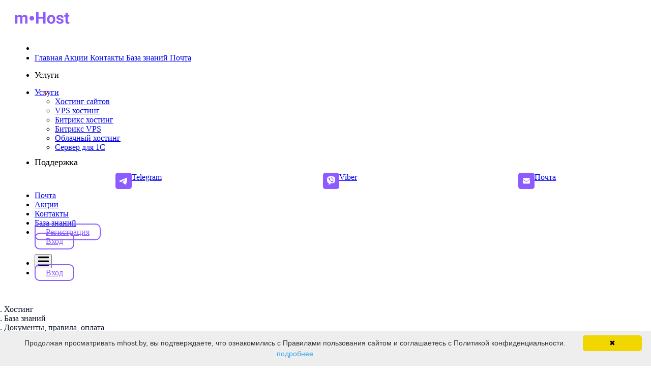

--- FILE ---
content_type: text/html; charset=utf-8
request_url: https://mhost.by/knowledgebase/45/pravila-oplaty-webpay.html
body_size: 21739
content:
<!doctype html>
<html lang="en">
<head>
    <meta charset="utf-8" />
    <meta name="viewport" content="width=device-width, initial-scale=1, shrink-to-fit=no">
        

    <title>Правила оплаты WebPay - mhost.by</title>
    <meta name="description" content="Безопасный сервер WEBPAY устанавливает шифрованное соединение по защищенному протоколу TLS и конфиденциально принимает от клиента данные его платёжной кар...">
    <meta name="keywords" content="Хостинг, VPS хостинг, виртуальный хостинг, хостинг в Беларуси, хостинг для сайтов, впс хостинг, впс беларусь, VPS беларусь, хостинг для бизнеса, облачный хостинг, веб-хостинг, серверы для сайтов, аренда серверов, хостинг-платформа, услуги хостинга, хостинг для интернет-магазинов, хостинг с поддержкой, безопасный хостинг, хостинг для стартапов, облачный сервер, аренда сервера, хостинг для сайта, электронная почта, email, электронная почта регистрация">

    <meta property="og:title" content="Правила оплаты WebPay - mhost.by">
    <meta property="og:description" content="Безопасный сервер WEBPAY устанавливает шифрованное соединение по защищенному протоколу TLS и конфиденциально принимает от клиента данные его платёжной кар...">
    <meta property="og:site_name" content="mhost.by">
    <meta property="og:image" content="https://mhost.by/assets/icon/oglogo-2.png">
    <meta property="og:image:type" content="image/png">
    <meta property="og:url" content="https://mhost.by/knowledgebase/45/pravila-oplaty-webpay.html">
    <meta property="og:type" content="article">

    <meta name="twitter:title" content="Правила оплаты WebPay - mhost.by">
    <meta name="twitter:alt" content="Правила оплаты WebPay - mhost.by">
    <meta name="twitter:description" content="Безопасный сервер WEBPAY устанавливает шифрованное соединение по защищенному протоколу TLS и конфиденциально принимает от клиента данные его платёжной кар...">
    <meta name="twitter:card" content="summary">
    <meta name="twitter:site" content="mhost.by">
    <meta name="twitter:image" content="https://mhost.by/assets/icon/oglogo-2.png">

            <link rel="canonical" href="https://xvps.ru/knowledgebase/45/pravila-oplaty-webpay.html"/>
    
    <meta property="credit" content="">
    <!-- Styling -->

<link href="/templates/sixpv18/css/all.min.css?v=943ca2" rel="stylesheet">

<link rel="preload" href="/templates/sixpv18/css/theme.min.css?v=943ca2" as="style">
<link rel="preload" href="/assets/css/gcdn_open_sans.css?v=943ca2" as="style">
<link rel="preload" href="/assets/css/fontawesome-all.min.css?v=943ca2" as="style">

<link href="/templates/sixpv18/css/theme.min.css?v=943ca2" rel="stylesheet">
<link href="/assets/css/fontawesome-all.min.css?v=943ca2" rel="stylesheet">
<link href="/assets/css/gcdn_open_sans.css?v=943ca2" rel="stylesheet">
<link rel="icon" href="/favicon.svg" type="image/svg+xml">
<link href="/templates/sixpv18/css/custom.css?v=dd943ca2" rel="stylesheet">

<script>
    var csrfToken = '4c7c26f6d3389589152fe912a7750f966d53ceb8',
        markdownGuide = 'Инструкция по разметке',
        locale = 'en',
        saved = 'сохранено',
        saving = 'автосохранение',
        whmcsBaseUrl = "",
        requiredText = 'Требуется',
        recaptchaSiteKey = "";
</script>
<script src="/templates/sixpv18/js/scripts.min.js?v=943ca2" ></script>

    <script async src="https://www.googletagmanager.com/gtag/js?id=G-346864478"></script>
<script>
  window.dataLayer = window.dataLayer || [];
  function gtag(){dataLayer.push(arguments);}
  gtag('js', new Date());
  gtag('config', 'G-346864478', {
  'cookie_domain': 'mhost.by'
});
</script>

</head>
<body class="primary-bg-color" data-phone-cc-input="1">
    

    <header id="header" class="header">

    
    <div class="navbar navbar-light cnavbarn" >

        <div class="top_nav_containern" >
            <nav id="nav" class="navbar navbar-default navbar-main" role="navigation" style="    padding: 10px 20px;">
                <div class="ctop_nav_container">
                    <!-- Brand and toggle get grouped for better mobile display -->
                    <div class="navbar-header ">
                        <a class="navbar-brand mr-5 pr-4" href="/">
                            <img src="/assets/icon/logo_icon.png" alt="mhost.by" class="logo-img">
                        </a>
                    </div>

                    <!-- Collect the nav links, forms, and other content for toggling -->
                    <div class="collapse navbar-collapse main-nav cmain-nav"  id="main-nav">

                        <ul class="nav navbar-nav cncnavbar" itemscope itemtype="http://schema.org/SiteNavigationElement">
                            <li  class="cn_nav_nopc">
                                <div class="menu_left_title kb_block_nav_title" style="margin: 0px 0px 10px 0px;font-weight: 500;font-size: 18px;text-align: left;height: 1px;padding: 10px 0px;">&nbsp;</div>
                            </li>
                            <li  class="cn_nav_nopc cn_nav_li">
                                <a href="/" class="cl_nav_title cl_nav_title_a" itemprop="url">
                                    <span itemprop="name">Главная</span>
                                </a>
                                <a href="/promotions"  class="cl_nav_title cl_nav_title_a " itemprop="url">
                                    <span itemprop="name">Акции</span>
                                </a>
                                <a href="/contactus"  class="cl_nav_title cl_nav_title_a " itemprop="url">
                                    <span itemprop="name">Контакты</span>
                                </a>
                                <a href="/knowledgebase"  class="cl_nav_title cl_nav_title_a " itemprop="url">
                                    <span itemprop="name">База знаний</span>
                                </a>
                                <a href="/store/mail"  class="cl_nav_title cl_nav_title_a " itemprop="url">
                                    <span itemprop="name">Почта</span>
                                </a>
                            </li>
                            <li  class="cn_nav_nopc" >
                                <p class="cl_nav_title_par" >Услуги</p>
                            </li>
                                                        <li  class="d-block dropdown no-collapse" style="    ">
                                <a class="pr-5 top_nav_btn_text cnav_product" data-toggle="dropdown" aria-haspopup="false" aria-expanded="false" href="#" style="    background-repeat: no-repeat;background-position: top 6px right 20px;    background-image: url(/assets/icon/icon_cursor_to_down_orange.png);">
                                    Услуги
                                </a>
                                <ul class="dropdown-menu cnav_product_items_block" >
                                                                                                                <li class="dropdown-item dropdown-menu-p" >
                                                                                            <a href="/store/shared-hosting" class="dropdown-item px-2 py-0 cl_nav_title cl_nav_title_a" itemprop="url">
                                                    <span itemprop="name">Хостинг сайтов</span>
                                                </a>
                                            
                                        </li>
                                                                            <li class="dropdown-item dropdown-menu-p" >
                                                                                            <a href="/store/vps-hosting" class="dropdown-item px-2 py-0 cl_nav_title cl_nav_title_a" itemprop="url">
                                                    <span itemprop="name">VPS хостинг</span>
                                                </a>
                                            
                                        </li>
                                                                            <li class="dropdown-item dropdown-menu-p" >
                                                                                            <a href="/store/bitrix-hosting" class="dropdown-item px-2 py-0 cl_nav_title cl_nav_title_a" itemprop="url">
                                                    <span itemprop="name">Битрикс хостинг</span>
                                                </a>
                                            
                                        </li>
                                                                            <li class="dropdown-item dropdown-menu-p" >
                                                                                            <a href="/store/bitrix-vps-hosting" class="dropdown-item px-2 py-0 cl_nav_title cl_nav_title_a" itemprop="url">
                                                    <span itemprop="name">Битрикс VPS</span>
                                                </a>
                                            
                                        </li>
                                                                            <li class="dropdown-item dropdown-menu-p" >
                                                                                            <a href="/store/cloud-hosting" class="dropdown-item px-2 py-0 cl_nav_title cl_nav_title_a" itemprop="url">
                                                    <span itemprop="name">Облачный хостинг</span>
                                                </a>
                                            
                                        </li>
                                                                            <li class="dropdown-item dropdown-menu-p" >
                                                                                            <a href="/store/vps-1c" class="dropdown-item px-2 py-0 cl_nav_title cl_nav_title_a" itemprop="url">
                                                    <span itemprop="name">Cервер для 1С</span>
                                                </a>
                                            
                                        </li>
                                                                    </ul>
                            </li>


                            
                            <li class="cn_nav_nopc cn_nav_li">
                                <div class="col-12 p-0">
                                    <p class="menu_left_title kb_block_nav_title" style="margin: 10px 0px;font-weight: 500;font-size: 18px;    text-align: left;">Поддержка</p>
                                                                        <div class="row mt-4 mb-4">
                                                                                <div class="col-12" style="text-align: center;
    margin: 0px;
    display: flex;
    justify-content: space-around;">
                                            <a href="https://t.me/mhostby" style="text-align: left;margin-bottom: 0px;">
                                    <span style="display: inline-flex">
                                        <span style="display: grid;"><img src="/assets/icon/icon_telegram.png" alt="поддержка telegram"></span>
                                        <span class="faq_icon_msg_span_text">Telegram</span>
                                    </span>
                                            </a>
                                            <a href="viber://chat?number=+375296661644" style="text-align: left;margin-bottom: 0px;">
                                    <span style="display: inline-flex">
                                        <span style="display: grid;"><img src="/assets/icon/icon_viber.png" alt="поддержка viber"></span>
                                        <span class="faq_icon_msg_span_text">Viber</span>
                                    </span>
                                            </a>
                                            <a href="mailto:info@mhost.by" style="text-align: left;margin-bottom: 0px;">
                                    <span style="display: inline-flex">
                                        <span style="display: grid;"><img src="/assets/icon/icon_mail.png" alt="поддержка mail"></span>
                                        <span class="faq_icon_msg_span_text">Почта</span>
                                    </span>
                                            </a>
                                        </div>

                                    </div>
                                </div>
                            </li>
                            <li class="cn_nav_nomob" >
                                <a class="pr-5 top_nav_btn_text"  href="/store/mail" itemprop="url">
                                    Почта
                                </a>
                            </li>
                                                            <li class="cn_nav_nomob">
                                    <a class="pr-5 top_nav_btn_text"  href="/promotions" itemprop="url">
                                        Акции
                                    </a>
                                </li>
                                <li class="cn_nav_nomob"  >
                                    <a class="pr-5 top_nav_btn_text"  href="/contactus" itemprop="url">
                                        Контакты
                                    </a>
                                </li>
                                                                                    <li class="cn_nav_nomob" >
                                <a class="pr-5 top_nav_btn_text"  href="/knowledgebase" itemprop="url">
                                    База знаний
                                </a>
                            </li>

                                                            <li class="cn_nav_nopc">
                                    <div class="row">
                                        <div class="col-6 mb-3">
                                            <a href="/register.php" class="btn nav-link" type="button" style="color: #8D5BFF;border-radius: 10px;font-weight: 500;border: 2px solid #8D5BFF;padding: 6px 20px;font-size: 16px;" itemprop="url">
                                                Регистрация
                                            </a>
                                        </div>
                                        <div class="col-6">
                                            <a href="/login" class="btn nav-link" type="button" style="color: #8D5BFF;border-radius: 10px;font-weight: 500;border: 2px solid #8D5BFF;padding: 6px 20px;font-size: 16px;" itemprop="url">
                                                Вход
                                            </a>
                                        </div>
                                    </div>
                                </li>
                                                        
                        </ul>



                    </div><!-- /.navbar-collapse -->
                    <ul class="navbar-nav toolbar w-auto">
                                                
                        <li class="nav-item ml-3 d-xl-none cpnavbar_burger_btn" style="    margin: auto;">
                            <button class="cpnavbar_burger_btn btn nav-link" style="    padding: 0rem;" type="button" id="mainNavbarM">
                                <span class="fas fa-bars fa-fw" style="font-size: 24px;"></span>
                            </button>
                        </li>

                        <li class="nav-item ml-3 cpnavbar" style="margin: auto;">
                                                            <a href="/login" class="btn nav-link" type="button" style="    display: inline;color: #8D5BFF;border-radius: 10px;font-weight: 500;border: 2px solid #8D5BFF;padding: 6px 20px;font-size: 16px;">Вход</a>

                                                    </li>

                    </ul>
                </div>
            </nav>
        </div>
    </div>

</header>    <section id="main-body" style="padding: 0px;">
        
                

<link type="text/css" rel="stylesheet" href="/assets/css/owl.carousel.min.css" property="stylesheet" />
<script src="/assets/js/owl.carousel.min.js"></script>
<section class="c_g_section_1">
    <div class="row c_g_section_size b_section_p3 b_section_title_pt2 m-0">
        <ol class="breadcrumb" style="padding: 0.75rem 0rem;" itemscope="" itemtype="https://schema.org/BreadcrumbList">
                            <li class="breadcrumb-item" itemprop="itemListElement" itemscope="" itemtype="https://schema.org/ListItem">
                    <a href="https://mhost.by" style="color:#0F172A;text-decoration: none;" itemprop="item">                        <span itemprop="name">Хостинг</span>
                        <meta itemprop="position" content="1">
                        </a>                </li>
                            <li class="breadcrumb-item" itemprop="itemListElement" itemscope="" itemtype="https://schema.org/ListItem">
                    <a href="/knowledgebase" style="color:#0F172A;text-decoration: none;" itemprop="item">                        <span itemprop="name">База знаний</span>
                        <meta itemprop="position" content="2">
                        </a>                </li>
                            <li class="breadcrumb-item" itemprop="itemListElement" itemscope="" itemtype="https://schema.org/ListItem">
                    <a href="/knowledgebase/3/dokumenty-pravila-oplata" style="color:#0F172A;text-decoration: none;" itemprop="item">                        <span itemprop="name">Документы, правила, оплата</span>
                        <meta itemprop="position" content="3">
                        </a>                </li>
                            <li class="breadcrumb-item active" aria-current="page" itemprop="itemListElement" itemscope="" itemtype="https://schema.org/ListItem">
                                            <span itemprop="name">Правила оплаты WebPay</span>
                        <meta itemprop="position" content="4">
                                        </li>
                    </ol>
    </div>
</section><section class="c_g_section_1 back_right_stair" style="background-position: right 0% top 1%;">
    <div class="row c_g_section_size b_section_p3 b_section_title_pt1">
        <div class="col-12 pl-0 pr-4">
            <form role="form" method="post" action="/knowledgebase/search" class="mb-4">
<input type="hidden" name="token" value="4c7c26f6d3389589152fe912a7750f966d53ceb8" />
                <div class="input-group input-group-lg kb-search">
                    <input type="text"  id="inputKnowledgebaseSearch" name="search" class="form-control font-weight-light kb_search_i" placeholder="Введите здесь ваш вопрос для поиска ответа в базе знаний..." value="" />
                    <div class="input-group-append">
                        <button type="submit" id="btnKnowledgebaseSearch" class="btn btn-primary btn-input-padded-responsive kb_search_i_btn">
                            Поиск
                        </button>
                    </div>
                </div>
            </form>
        </div>
        <div class="col-sm-6 col-md-3 mb-5 hidden-print">
            <div class="row">
                        <div class="col-12 p-0">
        <div class="kb_nav_block">
            <div class="active is_3">
                <div id="left_menu" class="services_item active">
                    <h4 class="menu_left_title kb_block_nav_title">Категории</h4>
                    

                                            <div class="list-group">

                            
                                
                                    <a menuItemName="Support Knowledgebase Category 4"
                                       href="/knowledgebase/4/cloud-vps-khosting"
                                       class="kb_block_nav_group_title_a list-group-item" id="Primary_Sidebar-Support_Knowledgebase_Categories-Support_Knowledgebase_Category_4">



                                        <div class="truncate kb_block_nav_group_title" style="padding: 0px;"><div class="truncate">Cloud &amp; VPS хостинг</div><span >254</span></div>

                                    </a>

                                    


                                                                                    <a menuItemName="Support Knowledgebase Category 4"
                                               href="/knowledgebase/11/centos-7"
                                               class="kb_block_nav_group_title_a_child list-group-item" id="Primary_Sidebar-Support_Knowledgebase_Categories-Support_Knowledgebase_Category_4">



                                                <dis class="truncate kb_block_nav_group_title_child" >Centos 7<span>9</span></dis>

                                            </a>
                                                                                    <a menuItemName="Support Knowledgebase Category 4"
                                               href="/knowledgebase/13/ubuntu"
                                               class="kb_block_nav_group_title_a_child list-group-item" id="Primary_Sidebar-Support_Knowledgebase_Categories-Support_Knowledgebase_Category_4">



                                                <dis class="truncate kb_block_nav_group_title_child" >Ubuntu<span>30</span></dis>

                                            </a>
                                                                                    <a menuItemName="Support Knowledgebase Category 4"
                                               href="/knowledgebase/15/monitoring"
                                               class="kb_block_nav_group_title_a_child list-group-item" id="Primary_Sidebar-Support_Knowledgebase_Categories-Support_Knowledgebase_Category_4">



                                                <dis class="truncate kb_block_nav_group_title_child" >Мониторинг<span>7</span></dis>

                                            </a>
                                                                                    <a menuItemName="Support Knowledgebase Category 4"
                                               href="/knowledgebase/23/docker"
                                               class="kb_block_nav_group_title_a_child list-group-item" id="Primary_Sidebar-Support_Knowledgebase_Categories-Support_Knowledgebase_Category_4">



                                                <dis class="truncate kb_block_nav_group_title_child" >Docker<span>6</span></dis>

                                            </a>
                                                                                    <a menuItemName="Support Knowledgebase Category 4"
                                               href="/knowledgebase/24/windows"
                                               class="kb_block_nav_group_title_a_child list-group-item" id="Primary_Sidebar-Support_Knowledgebase_Categories-Support_Knowledgebase_Category_4">



                                                <dis class="truncate kb_block_nav_group_title_child" >Windows<span>67</span></dis>

                                            </a>
                                                                                    <a menuItemName="Support Knowledgebase Category 4"
                                               href="/knowledgebase/25/paneli-upravleniia"
                                               class="kb_block_nav_group_title_a_child list-group-item" id="Primary_Sidebar-Support_Knowledgebase_Categories-Support_Knowledgebase_Category_4">



                                                <dis class="truncate kb_block_nav_group_title_child" >Панели управления<span>5</span></dis>

                                            </a>
                                                                                    <a menuItemName="Support Knowledgebase Category 4"
                                               href="/knowledgebase/26/linux"
                                               class="kb_block_nav_group_title_a_child list-group-item" id="Primary_Sidebar-Support_Knowledgebase_Categories-Support_Knowledgebase_Category_4">



                                                <dis class="truncate kb_block_nav_group_title_child" >Linux<span>45</span></dis>

                                            </a>
                                                                                    <a menuItemName="Support Knowledgebase Category 4"
                                               href="/knowledgebase/27/iis"
                                               class="kb_block_nav_group_title_a_child list-group-item" id="Primary_Sidebar-Support_Knowledgebase_Categories-Support_Knowledgebase_Category_4">



                                                <dis class="truncate kb_block_nav_group_title_child" >IIS<span>2</span></dis>

                                            </a>
                                                                                    <a menuItemName="Support Knowledgebase Category 4"
                                               href="/knowledgebase/28/nginx-apache-php"
                                               class="kb_block_nav_group_title_a_child list-group-item" id="Primary_Sidebar-Support_Knowledgebase_Categories-Support_Knowledgebase_Category_4">



                                                <dis class="truncate kb_block_nav_group_title_child" >Nginx Apache PHP<span>17</span></dis>

                                            </a>
                                                                                    <a menuItemName="Support Knowledgebase Category 4"
                                               href="/knowledgebase/29/ftp"
                                               class="kb_block_nav_group_title_a_child list-group-item" id="Primary_Sidebar-Support_Knowledgebase_Categories-Support_Knowledgebase_Category_4">



                                                <dis class="truncate kb_block_nav_group_title_child" >FTP<span>4</span></dis>

                                            </a>
                                                                                    <a menuItemName="Support Knowledgebase Category 4"
                                               href="/knowledgebase/30/bazy-dannykh"
                                               class="kb_block_nav_group_title_a_child list-group-item" id="Primary_Sidebar-Support_Knowledgebase_Categories-Support_Knowledgebase_Category_4">



                                                <dis class="truncate kb_block_nav_group_title_child" >Базы данных<span>15</span></dis>

                                            </a>
                                                                                    <a menuItemName="Support Knowledgebase Category 4"
                                               href="/knowledgebase/31/ssl-sertifikaty"
                                               class="kb_block_nav_group_title_a_child list-group-item" id="Primary_Sidebar-Support_Knowledgebase_Categories-Support_Knowledgebase_Category_4">



                                                <dis class="truncate kb_block_nav_group_title_child" >SSL сертификаты<span>2</span></dis>

                                            </a>
                                                                                    <a menuItemName="Support Knowledgebase Category 4"
                                               href="/knowledgebase/34/failovye-menedzhery"
                                               class="kb_block_nav_group_title_a_child list-group-item" id="Primary_Sidebar-Support_Knowledgebase_Categories-Support_Knowledgebase_Category_4">



                                                <dis class="truncate kb_block_nav_group_title_child" >Файловые менеджеры<span>1</span></dis>

                                            </a>
                                                                                    <a menuItemName="Support Knowledgebase Category 4"
                                               href="/knowledgebase/35/tekstovye-redaktory"
                                               class="kb_block_nav_group_title_a_child list-group-item" id="Primary_Sidebar-Support_Knowledgebase_Categories-Support_Knowledgebase_Category_4">



                                                <dis class="truncate kb_block_nav_group_title_child" >Текстовые редакторы<span>2</span></dis>

                                            </a>
                                                                                    <a menuItemName="Support Knowledgebase Category 4"
                                               href="/knowledgebase/36/windows-1s-bukhgalteriia"
                                               class="kb_block_nav_group_title_a_child list-group-item" id="Primary_Sidebar-Support_Knowledgebase_Categories-Support_Knowledgebase_Category_4">



                                                <dis class="truncate kb_block_nav_group_title_child" >Windows 1С Бухгалтерия<span>3</span></dis>

                                            </a>
                                                                                    <a menuItemName="Support Knowledgebase Category 4"
                                               href="/knowledgebase/41/bezopastnost"
                                               class="kb_block_nav_group_title_a_child list-group-item" id="Primary_Sidebar-Support_Knowledgebase_Categories-Support_Knowledgebase_Category_4">



                                                <dis class="truncate kb_block_nav_group_title_child" >Безопастность<span>1</span></dis>

                                            </a>
                                                                                    <a menuItemName="Support Knowledgebase Category 4"
                                               href="/knowledgebase/42/rabota-s-diskami"
                                               class="kb_block_nav_group_title_a_child list-group-item" id="Primary_Sidebar-Support_Knowledgebase_Categories-Support_Knowledgebase_Category_4">



                                                <dis class="truncate kb_block_nav_group_title_child" >Работа с дисками<span>4</span></dis>

                                            </a>
                                                                                    <a menuItemName="Support Knowledgebase Category 4"
                                               href="/knowledgebase/47/rabota-s-git"
                                               class="kb_block_nav_group_title_a_child list-group-item" id="Primary_Sidebar-Support_Knowledgebase_Categories-Support_Knowledgebase_Category_4">



                                                <dis class="truncate kb_block_nav_group_title_child" >Работа с Git<span>3</span></dis>

                                            </a>
                                                                                    <a menuItemName="Support Knowledgebase Category 4"
                                               href="/knowledgebase/50/nodejs"
                                               class="kb_block_nav_group_title_a_child list-group-item" id="Primary_Sidebar-Support_Knowledgebase_Categories-Support_Knowledgebase_Category_4">



                                                <dis class="truncate kb_block_nav_group_title_child" >Node.js<span>5</span></dis>

                                            </a>
                                                                                    <a menuItemName="Support Knowledgebase Category 4"
                                               href="/knowledgebase/52/pochta"
                                               class="kb_block_nav_group_title_a_child list-group-item" id="Primary_Sidebar-Support_Knowledgebase_Categories-Support_Knowledgebase_Category_4">



                                                <dis class="truncate kb_block_nav_group_title_child" >Почта<span>2</span></dis>

                                            </a>
                                                                                    <a menuItemName="Support Knowledgebase Category 4"
                                               href="/knowledgebase/53/ckripty-binbash"
                                               class="kb_block_nav_group_title_a_child list-group-item" id="Primary_Sidebar-Support_Knowledgebase_Categories-Support_Knowledgebase_Category_4">



                                                <dis class="truncate kb_block_nav_group_title_child" >Cкрипты #/bin/bash<span>5</span></dis>

                                            </a>
                                        
                                                                                                
                                
                                    <a menuItemName="Support Knowledgebase Category 33"
                                       href="/knowledgebase/33/cms"
                                       class="kb_block_nav_group_title_a list-group-item" id="Primary_Sidebar-Support_Knowledgebase_Categories-Support_Knowledgebase_Category_33">



                                        <div class="truncate kb_block_nav_group_title" style="padding: 0px;"><div class="truncate">CMS</div><span >15</span></div>

                                    </a>

                                    


                                                                                    <a menuItemName="Support Knowledgebase Category 33"
                                               href="/knowledgebase/32/bitriks"
                                               class="kb_block_nav_group_title_a_child list-group-item" id="Primary_Sidebar-Support_Knowledgebase_Categories-Support_Knowledgebase_Category_33">



                                                <dis class="truncate kb_block_nav_group_title_child" >Битрикс<span>15</span></dis>

                                            </a>
                                        
                                                                                                
                                
                                    <a menuItemName="Support Knowledgebase Category 48"
                                       href="/knowledgebase/48/devops"
                                       class="kb_block_nav_group_title_a list-group-item" id="Primary_Sidebar-Support_Knowledgebase_Categories-Support_Knowledgebase_Category_48">



                                        <div class="truncate kb_block_nav_group_title" style="padding: 0px;"><div class="truncate">DevOps</div><span >3</span></div>

                                    </a>

                                    


                                                                                    <a menuItemName="Support Knowledgebase Category 48"
                                               href="/knowledgebase/49/ansible"
                                               class="kb_block_nav_group_title_a_child list-group-item" id="Primary_Sidebar-Support_Knowledgebase_Categories-Support_Knowledgebase_Category_48">



                                                <dis class="truncate kb_block_nav_group_title_child" >Ansible<span>2</span></dis>

                                            </a>
                                                                                    <a menuItemName="Support Knowledgebase Category 48"
                                               href="/knowledgebase/51/jenkins"
                                               class="kb_block_nav_group_title_a_child list-group-item" id="Primary_Sidebar-Support_Knowledgebase_Categories-Support_Knowledgebase_Category_48">



                                                <dis class="truncate kb_block_nav_group_title_child" >Jenkins<span>1</span></dis>

                                            </a>
                                        
                                                                                                
                                
                                    <a menuItemName="Support Knowledgebase Category 16"
                                       href="/knowledgebase/16/dns"
                                       class="kb_block_nav_group_title_a list-group-item" id="Primary_Sidebar-Support_Knowledgebase_Categories-Support_Knowledgebase_Category_16">



                                        <div class="truncate kb_block_nav_group_title" style="padding: 0px;"><div class="truncate">DNS</div><span >6</span></div>

                                    </a>

                                                                                                
                                
                                    <a menuItemName="Support Knowledgebase Category 40"
                                       href="/knowledgebase/40/php"
                                       class="kb_block_nav_group_title_a list-group-item" id="Primary_Sidebar-Support_Knowledgebase_Categories-Support_Knowledgebase_Category_40">



                                        <div class="truncate kb_block_nav_group_title" style="padding: 0px;"><div class="truncate">PHP</div><span >1</span></div>

                                    </a>

                                                                                                
                                
                                    <a menuItemName="Support Knowledgebase Category 18"
                                       href="/knowledgebase/18/aktcii-i-usloviia"
                                       class="kb_block_nav_group_title_a list-group-item" id="Primary_Sidebar-Support_Knowledgebase_Categories-Support_Knowledgebase_Category_18">



                                        <div class="truncate kb_block_nav_group_title" style="padding: 0px;"><div class="truncate">Акции и условия</div><span >1</span></div>

                                    </a>

                                                                                                
                                
                                    <a menuItemName="Support Knowledgebase Category 3"
                                       href="/knowledgebase/3/dokumenty-pravila-oplata"
                                       class="kb_block_nav_group_title_a list-group-item" id="Primary_Sidebar-Support_Knowledgebase_Categories-Support_Knowledgebase_Category_3">



                                        <div class="truncate kb_block_nav_group_title" style="padding: 0px;"><div class="truncate">Документы, правила, оплата</div><span >7</span></div>

                                    </a>

                                                                                                
                                
                                    <a menuItemName="Support Knowledgebase Category 8"
                                       href="/knowledgebase/8/obshchaia-informatciia"
                                       class="kb_block_nav_group_title_a list-group-item" id="Primary_Sidebar-Support_Knowledgebase_Categories-Support_Knowledgebase_Category_8">



                                        <div class="truncate kb_block_nav_group_title" style="padding: 0px;"><div class="truncate">Общая информация</div><span >3</span></div>

                                    </a>

                                                                                                
                                
                                    <a menuItemName="Support Knowledgebase Category 12"
                                       href="/knowledgebase/12/pered-pokupkoi"
                                       class="kb_block_nav_group_title_a list-group-item" id="Primary_Sidebar-Support_Knowledgebase_Categories-Support_Knowledgebase_Category_12">



                                        <div class="truncate kb_block_nav_group_title" style="padding: 0px;"><div class="truncate">Перед покупкой</div><span >8</span></div>

                                    </a>

                                    


                                                                                    <a menuItemName="Support Knowledgebase Category 12"
                                               href="/knowledgebase/2/belgie"
                                               class="kb_block_nav_group_title_a_child list-group-item" id="Primary_Sidebar-Support_Knowledgebase_Categories-Support_Knowledgebase_Category_12">



                                                <dis class="truncate kb_block_nav_group_title_child" >БелГИЭ<span>3</span></dis>

                                            </a>
                                        
                                                                                                
                                
                                    <a menuItemName="Support Knowledgebase Category 17"
                                       href="/knowledgebase/17/perenos-saita"
                                       class="kb_block_nav_group_title_a list-group-item" id="Primary_Sidebar-Support_Knowledgebase_Categories-Support_Knowledgebase_Category_17">



                                        <div class="truncate kb_block_nav_group_title" style="padding: 0px;"><div class="truncate">Перенос сайта</div><span >3</span></div>

                                    </a>

                                                                                                
                                
                                    <a menuItemName="Support Knowledgebase Category 1"
                                       href="/knowledgebase/1/khosting-saitov"
                                       class="kb_block_nav_group_title_a list-group-item" id="Primary_Sidebar-Support_Knowledgebase_Categories-Support_Knowledgebase_Category_1">



                                        <div class="truncate kb_block_nav_group_title" style="padding: 0px;"><div class="truncate">Хостинг сайтов</div><span >17</span></div>

                                    </a>

                                    


                                                                                    <a menuItemName="Support Knowledgebase Category 1"
                                               href="/knowledgebase/21/ispmanager"
                                               class="kb_block_nav_group_title_a_child list-group-item" id="Primary_Sidebar-Support_Knowledgebase_Categories-Support_Knowledgebase_Category_1">



                                                <dis class="truncate kb_block_nav_group_title_child" >ISPmanager<span>4</span></dis>

                                            </a>
                                                                                    <a menuItemName="Support Knowledgebase Category 1"
                                               href="/knowledgebase/22/cpanel"
                                               class="kb_block_nav_group_title_a_child list-group-item" id="Primary_Sidebar-Support_Knowledgebase_Categories-Support_Knowledgebase_Category_1">



                                                <dis class="truncate kb_block_nav_group_title_child" >cPanel<span>6</span></dis>

                                            </a>
                                        
                                                                                                
                        </div>
                                                        </div>
            </div>
        </div>
        </div>


            </div>
        </div>
        <div class="col-sm-6 col-md-9 pr-4 pl-4">
            <div class="kb_block_article_list mb-4" style="padding-bottom: 20px;">
                <div class="row">
                    <div class="col-12">
                        <h1 class="card-title kb_block_article_list_title">
                            Правила оплаты WebPay
                            <a href="#" class="btn btn-default btn-sm float-right" style="    padding: 0px;border: 0px;" onclick="window.print();return false">
                                <i class="fas fa-print" style="color: #8d5bff;    font-size: 18px;"></i>
                            </a>
                        </h1>
                    </div>
                    <div class="col-12">
                        <article>
                            <p>Безопасный сервер WEBPAY устанавливает шифрованное соединение по защищенному протоколу TLS и конфиденциально принимает от клиента данные его платёжной карты (номер карты, имя держателя, дату окончания действия, и контрольный номер банковской карточке CVC/CVC2).</p>
<p> </p>
<p>После совершения оплаты с использованием банковской карты необходимо сохранять полученные карт-чеки (подтверждения об оплате) для сверки с выпиской из карт-счёта (с целью подтверждения совершённых операций в случае возникновения спорных ситуаций).</p>
<p> </p>
<p>В случае, если Вы не получили заказ (не оказана услуга), Вам необходимо обратиться (в службу технической поддержки) по e-mail info@mhost.by. Менеджеры Вас проконсультируют.</p>
<p> </p>
<p>При оплате банковской платежной картой возврат денежных средств осуществляется на карточку, с которой была произведена оплата</p>
                        </article>
                    </div>
                    <div class="col-12 hidden-print" >
                        <div class="row">
                            <div class="col-12" >
                                                                <div style="background-color: #f1ebff;padding: 15px 20px;    border-radius: 10px;">
                                <ul class="kb-article-details mb-2" style="padding: 0px 0px;text-align: left;">
                                    <li style="list-style-type: none">
                                        343 Пользователи нашли это полезным
                                    </li>
                                </ul>
                                <form style="display: grid;" action="/knowledgebase/45/Правила-оплаты-WebPay.html"
                                      method="post">
<input type="hidden" name="token" value="4c7c26f6d3389589152fe912a7750f966d53ceb8" />
                                    <input type="hidden" name="useful" value="vote">
                                    <p style="display: contents;">Помог ли вам данный ответ?</p>                                                                            <div style="display: contents;">
                                            <div >
                                                <button type="submit" name="vote" value="yes" class="btn btn-lg btn-link" style="font-size: 16px;padding: 0px 10px;"><i
                                                            class="far fa-thumbs-up"></i> Да</button>
                                                <button type="submit" name="vote" value="no" class="btn btn-lg btn-link" style="font-size: 16px;padding: 0px 10px;"><i
                                                            class="far fa-thumbs-down"></i> Нет</button>
                                            </div>
                                        </div>
                                                                    </form>
                                </div>
                                                            </div>

                        </div>
                    </div>

                </div>
            </div>
            <div class="kb_block_article_list" style="">
                <div class="row">
                    <div class="col-12">
                        <h3 class="card-title kb_block_article_list_title">
                            Связанные статьи
                        </h3>
                    </div>

                    <div class="col-12">

                                                <a href="/knowledgebase/10/otmeny-zakaza-vozvrata-denezhnykh-sredstv.html" class="list-group-item kb-article-item kb_block_article_list_a" data-id="10">
                            Отмены заказа, возврата денежных средств
                                                    </a>
                                                    <a href="/knowledgebase/96/politika-konfidentcialnosti.html" class="list-group-item kb-article-item kb_block_article_list_a" data-id="96">
                            Политика конфиденциальности
                                                    </a>
                                                    <a href="/knowledgebase/9/zakaz-i-oplata-uslug.html" class="list-group-item kb-article-item kb_block_article_list_a" data-id="9">
                            Заказ и оплата услуг
                                                    </a>
                                                    <a href="/knowledgebase/44/pravila-oplaty-i-bezopasnost-platezhei.html" class="list-group-item kb-article-item kb_block_article_list_a" data-id="44">
                            Правила оплаты и безопасность платежей
                                                    </a>
                                                    <a href="/knowledgebase/57/publichnyi-agentskii-dogovor.html" class="list-group-item kb-article-item kb_block_article_list_a" data-id="57">
                            Публичный агентский договор
                                                    </a>
                                                </div>
                </div>
            </div>
        </div>
    </div>
</section>

<style>
    .owl-prev {
        font-size: 30px !important;
        position: absolute;
        line-height: 30px !important;
        top: 30px;
        left: -35px;
        display: block !important;
        color: #EA580C !important;
    }
    .owl-next {
        font-size: 30px !important;
        position: absolute;
        line-height: 30px !important;
        top: 30px;
        right: -35px;
        display: block !important;
        color: #EA580C !important;
    }
    @media (max-width: 720px) {
        .owl-prev {
            left: -10px;
        }
        .owl-next {
            right: -10px;
        }
    }
</style>
<section class="c_g_section_1 back_right_stair" >
    <div class="row c_g_section_size b_section_p3">
        <div class="col-12">
            <p class="b_section_title b_section_title_mt b_section_title_mb2">Ищете что-то другое?</p>
        </div>
    </div>
</section>
<section class="c_g_section_1 b_section_pb">
    <div class="row c_g_section_size b_section_p3">
    <div class="owl-carousel owl-theme" id="product_line_list">
                    <a href="/store/shared-hosting" class="col-12" style="display: grid;width: 100% !important;padding:15px;text-decoration: unset;">
                <div class="hcard_product" style="background: #fff;border-radius: 10px;padding: 20px 15px;    box-shadow: 0px 2px 10px 3px #00000012;">
                    <div class="row">
                        <div class="col-12" style="display: grid;">
                            <h3 class="card-title pricing-card-title mb-0" style="color: #0F172A8F;font-size: 24px;line-height:26px;font-weight: 700;text-align: center;">
                                Хостинг сайтов
                            </h3>

                        </div>
                    </div>
                </div>
            </a>

                    <a href="/store/vps-hosting" class="col-12" style="display: grid;width: 100% !important;padding:15px;text-decoration: unset;">
                <div class="hcard_product" style="background: #fff;border-radius: 10px;padding: 20px 15px;    box-shadow: 0px 2px 10px 3px #00000012;">
                    <div class="row">
                        <div class="col-12" style="display: grid;">
                            <h3 class="card-title pricing-card-title mb-0" style="color: #0F172A8F;font-size: 24px;line-height:26px;font-weight: 700;text-align: center;">
                                VPS / VDS сервера
                            </h3>

                        </div>
                    </div>
                </div>
            </a>

                    <a href="/store/bitrix-hosting" class="col-12" style="display: grid;width: 100% !important;padding:15px;text-decoration: unset;">
                <div class="hcard_product" style="background: #fff;border-radius: 10px;padding: 20px 15px;    box-shadow: 0px 2px 10px 3px #00000012;">
                    <div class="row">
                        <div class="col-12" style="display: grid;">
                            <h3 class="card-title pricing-card-title mb-0" style="color: #0F172A8F;font-size: 24px;line-height:26px;font-weight: 700;text-align: center;">
                                Битрикс хостинг
                            </h3>

                        </div>
                    </div>
                </div>
            </a>

                    <a href="/store/bitrix-vps-hosting" class="col-12" style="display: grid;width: 100% !important;padding:15px;text-decoration: unset;">
                <div class="hcard_product" style="background: #fff;border-radius: 10px;padding: 20px 15px;    box-shadow: 0px 2px 10px 3px #00000012;">
                    <div class="row">
                        <div class="col-12" style="display: grid;">
                            <h3 class="card-title pricing-card-title mb-0" style="color: #0F172A8F;font-size: 24px;line-height:26px;font-weight: 700;text-align: center;">
                                Сервер для Битрикс 
                            </h3>

                        </div>
                    </div>
                </div>
            </a>

                    <a href="/store/cloud-hosting" class="col-12" style="display: grid;width: 100% !important;padding:15px;text-decoration: unset;">
                <div class="hcard_product" style="background: #fff;border-radius: 10px;padding: 20px 15px;    box-shadow: 0px 2px 10px 3px #00000012;">
                    <div class="row">
                        <div class="col-12" style="display: grid;">
                            <h3 class="card-title pricing-card-title mb-0" style="color: #0F172A8F;font-size: 24px;line-height:26px;font-weight: 700;text-align: center;">
                                Облачный хостинг
                            </h3>

                        </div>
                    </div>
                </div>
            </a>

                    <a href="/store/vps-1c" class="col-12" style="display: grid;width: 100% !important;padding:15px;text-decoration: unset;">
                <div class="hcard_product" style="background: #fff;border-radius: 10px;padding: 20px 15px;    box-shadow: 0px 2px 10px 3px #00000012;">
                    <div class="row">
                        <div class="col-12" style="display: grid;">
                            <h3 class="card-title pricing-card-title mb-0" style="color: #0F172A8F;font-size: 24px;line-height:26px;font-weight: 700;text-align: center;">
                                Cервер для 1С
                            </h3>

                        </div>
                    </div>
                </div>
            </a>

            </div>
    </div>
</section>
<script>
    $('#product_line_list').owlCarousel({
        startPosition: 2,
        rtl:false,
        loop:true,
        margin:0,
        nav:true,
        navigation: false,
        center: false,
        items:1,
        dots:false,
        responsiveClass:false,
        autoHeight:false,
        navText: ['<i class="fa fa-angle-left" aria-hidden="true"></i>','<i class="fa fa-angle-right" aria-hidden="true"></i>'],
        responsive:{
            0:{
                items:1
            },
            640:{
                items:2
            },
            950:{
                items:3
            },
            1024:{
                items:4,
                startPosition: 1,
            },
        }
    });
</script>

        </section>

    <footer id="footer" class="footer" style="    background-color: #8D5BFF;    padding: 35px 0px;">
        <div class="container b_section_p6" style="    max-width: 1440px;">

            <div class="row">
                <div class="col-md-6 col-lg-4">
                    <div class="row mb-3">
                        <div class="col-12" style="display: grid;">
                            <div class="footer_hcard_ma0" >
                                <p class="footer_p_site">
                                    mHost.by
                                </p>
                                <p class="footer_p_phone" style="    padding: 7px 0px 20px 0px;">
                                    +375 (29) 666-16-44
                                </p>
                                <p class="footer_p_work_time" >
                                    10:00 - 19:00
                                </p>
                            </div>
                        </div>
                    </div>
                    <div class="row mb-3">
                        <div class="col-12" style="display: grid;">
                            <div class="footer_hcard_ma0" >

                                <p style="text-align: center;margin: 0px;display: flex;justify-content: space-around;">
                                    <span ><a href="https://www.facebook.com/mhost.by/" target="_blank" rel="nofollow noopener"><img src="/assets/cicon/icon_soc_facebook.png" alt="mhost.by"></a></span>
                                    <span ><a href="https://www.instagram.com/mhost.by/#" target="_blank" rel="nofollow noopener"><img src="/assets/cicon/icon_soc_instagram.png" alt="mhost.by"></a></span>
                                    <span><a href="https://vk.com/mhostby" target="_blank" rel="nofollow noopener"><img src="/assets/cicon/icon_soc_vk.png" alt="mhost.by"></a></span>
                                    <span><a href="https://t.me/mhostby" target="_blank" rel="nofollow noopener"><img src="/assets/cicon/icon_soc_telegram.png" alt="mhost.by"></a></span>
                                    <span><a href="viber://chat?number=+375296661644" target="_blank" rel="nofollow noopener"><img src="/assets/cicon/icon_soc_viber.png" alt="mhost.by"></a></span>
                                </p>

                            </div>
                        </div>
                    </div>


                </div>
                <div class="col-md-6 col-lg-4" style="display: grid">
                    <div class="row mb-3">
                        <div class="col-12" style="display: grid;">
                            <div class="footer_hcard_ma0" style="margin: unset;">
                                <div class="row">
                                                                        <div class="col-6">

                                        
                                                                                            <p class="m-0"><a href="/" class="cfooter_nav_a">Главная</a></p>
                                            
                                        
                                                                                            <p class="m-0"><a href="/blog" class="cfooter_nav_a">Блог</a></p>
                                            
                                        
                                                                                            <p class="m-0"><a href="/store" class="cfooter_nav_a">Услуги</a></p>
                                            
                                        
                                                                                            <p class="m-0"><a href="/contactus" class="cfooter_nav_a">Контакты</a></p>
                                            
                                        
                                                                                            <p class="m-0"><a href="/partners" class="cfooter_nav_a">Партнерство</a></p>
                                            
                                                                            </div>
                                    <div class="col-6">

                                        
                                            <p class="m-0">
                                                                                            <a href="/store/shared-hosting"  class="cfooter_nav_a" >
                                                    Хостинг сайтов
                                                </a>
                                                                                        </p>

                                        
                                            <p class="m-0">
                                                                                            <a href="/store/vps-hosting"  class="cfooter_nav_a" >
                                                    VPS хостинг
                                                </a>
                                                                                        </p>

                                        
                                            <p class="m-0">
                                                                                            <a href="/store/bitrix-hosting"  class="cfooter_nav_a" >
                                                    Битрикс хостинг
                                                </a>
                                                                                        </p>

                                        
                                            <p class="m-0">
                                                                                            <a href="/store/bitrix-vps-hosting"  class="cfooter_nav_a" >
                                                    Битрикс VPS
                                                </a>
                                                                                        </p>

                                        
                                            <p class="m-0">
                                                                                            <a href="/store/cloud-hosting"  class="cfooter_nav_a" >
                                                    Облачный хостинг
                                                </a>
                                                                                        </p>

                                        
                                            <p class="m-0">
                                                                                            <a href="/store/vps-1c"  class="cfooter_nav_a" >
                                                    Cервер для 1С
                                                </a>
                                                                                        </p>

                                        
                                    </div>
                                </div>
                                <div class="row footer_nav_block_agreement_row">
                                    <div class="col-12">
                                        <a href="https://mhost.by/knowledgebase/22/dogovor-publichnoi-oferty.html" class="cfooter_nav_a m-0">Договор публичной оферты</a>
                                    </div>
                                    <div class="col-12">
                                        <a href="/knowledgebase/96/politika-konfidentcialnosti.html" class="cfooter_nav_a m-0">Политика конфиденциальности</a>
                                    </div>
                                </div>

                            </div>
                        </div>
                    </div>
                </div>
                <div class="col-md-6 col-lg-4" style="display: grid;">
                    <div class="row">
                        <div class="col-12 mb-3" style="display: grid;">
                            <div class="footer_hcard_ma0" style="margin: unset;">
                                <div class="row">
                                    <div class="col-12 p-0">
                                        <p style="text-align: center;">
                                            <span style="padding: 0px 5px;"><img src="/assets/cicon/icon_pay_master_card.png" alt="mhost.by"></span>
                                            <span style="padding: 0px 5px;"><img src="/assets/cicon/icon_pay_visa.png" alt="mhost.by"></span>
                                            <span style="padding: 0px 5px;"><img src="/assets/cicon/icon_pay_webpay.png" alt="mhost.by"></span>
                                        </p>
                                        <p style="    text-align: center;">
                                            <span style="padding: 0px 5px;"><img src="/assets/cicon/icon_pay_belcard.png" alt="mhost.by"></span>
                                            <span style="padding: 0px 5px;"><img src="/assets/cicon/icon_pay_visa_verified.png" alt="mhost.by"></span>
                                        </p>
                                    </div>
                                    <div class="col-12">
                                        <p style="font-size: 16px;font-weight: 300;line-height: 16px;opacity: 60%;margin: 0px;    text-align: center;">
                                            Услуги оплачиваются банковской платёжной картой через систему оплаты WebPay
                                        </p>
                                    </div>

                                </div>

                            </div>
                        </div>
                        <div class="col-12 mb-3" style="display: grid;">
                            <div class="footer_hcard_ma0" style="margin: unset;padding: 10px 24px;">
                                <div class="row" style="height: 100%;">

                                    <div class="col-12" style="margin: auto 0px;">
                                        <p style="font-size: 16px;font-weight: 400;line-height: 16px;margin: 0px 0px 10px 0px;">
                                                                                        ООО "Альфа технологии" УНП 193786860
                                        </p>
                                        <p style="font-size: 12px;font-weight: 400;line-height: 16px;margin: 0px;">
                                            Республика Беларусь, 220020, г. Минск, ул. Тимирязева, д.97, каб.5
                                        </p>
                                    </div>

                                </div>

                            </div>
                        </div>
                    </div>

                </div>
                <div class="col-md-6 col-lg-12" style="">
                    <div class="row">
                        <div class="col-12 col-lg-4 mb-3" style="display: grid;">
                            <div class="footer_hcard_ma0" >
                                <p style="text-align: left;margin-bottom: 0px;">
                                    <span style="display: inline-flex">
                                        <span style="display: grid;"><img src="/assets/cicon/icon_white_mail.png" alt="mhost.by"></span>
                                        <span style="display: grid;font-size: 24px;font-weight: 500;margin: 0px 20px;line-height: 26px;">info@mhost.by</span>
                                    </span>
                                </p>

                            </div>
                        </div>
                        <div class="col-12 col-lg-4 mb-3" style="display: grid;">
                            <div class="footer_hcard_ma0" >
                                <a href="/knowledgebase" style="text-align: left;margin-bottom: 0px;">
                                    <span style="display: inline-flex">
                                        <span style="display: grid;"><img src="/assets/cicon/icon_white_book_open.png" alt="mhost.by"></span>
                                        <span style="display: grid;font-size: 24px;font-weight: 500;margin: 0px 20px;line-height: 26px;color: #fff">База знаний</span>
                                    </span>
                                </a>
                            </div>
                        </div>
                        <div class="col-12 col-lg-4 mb-3" style="display: grid;">
                            <div class=" footer_hcard_ma0" >
                                <p style="font-size: 16px;font-weight: 400;padding: 0px;margin: 0px;line-height: 30px;">
                                    Copyright &copy; 2026 mhost.by. All Rights Reserved.
                                </p>
                            </div>
                        </div>
                    </div>
                </div>
            </div>
            <div class="row">
                <div class="col-12 d-none d-md-block">
                    <div class="row">
                        <div class="col-12" style="display: grid;">
                            <div class="hcard_product" style="background: #A379FF;border-radius: 10px;padding: 17px 32px;box-shadow: 0px 2px 10px 3px #00000012;">
                                <p style="text-align: left;margin-bottom: 0px;">
                                    <span style="display: inline-flex">
                                        <span style="display: grid;"><img src="/assets/cicon/icon_white_hand_thumb_up.png" alt="mhost.by"></span>
                                        <span style="display: grid;font-size: 24px;font-weight: 500;margin: 0px 20px;line-height: 26px;">В рейтингах: </span>
                                        <span>
                                            <a href="https://ru.hostings.info/mhost-by.html" target="_blank" rel="nofollow"><img src="/assets/img/footer/hostings.svg" alt="mhost.by In Hostings.info"></a>
                                        </span>
                                        <span style="margin-left: 20px;">
                                            <a href="https://ru.tophosts.net/companies/mhost" target="_blank" rel="nofollow"><img style="height: 25px;" src="/assets/img/footer/ru_tophosts_net.svg" alt="mhost.by ru.tophosts.net"></a>
                                        </span>
                                        <span style="margin-left: 20px;">
                                            <a href="https://www.whtop.com/ru/review/mhost.by" target="_blank" rel="nofollow"><img style="height: 25px;" src="/assets/img/footer/whtop_com.svg" alt="mhost.by ru.tophosts.net"></a>
                                        </span>
                                    </span>

                                </p>

                            </div>
                        </div>
                    </div>
                </div>
            </div>
        </div>

    </footer>

    <div id="fullpage-overlay" class="w-hidden">
        <div class="outer-wrapper">
            <div class="inner-wrapper">
                <img src="/assets/img/overlay-spinner.svg" alt="mhost.by">
                <br>
                <span class="msg"></span>
            </div>
        </div>
    </div>

    <div class="modal system-modal fade" id="modalAjax" tabindex="-1" role="dialog" aria-hidden="true">
        <div class="modal-dialog">
            <div class="modal-content">
                <div class="modal-header">
                    <p class="modal-title"></p>
                    <button type="button" class="close" data-dismiss="modal">
                        <span aria-hidden="true">&times;</span>
                        <span class="sr-only">Close</span>
                    </button>
                </div>
                <div class="modal-body">
                    Загрузка...
                </div>
                <div class="modal-footer">
                    <div class="float-left loader">
                        <i class="fas fa-circle-notch fa-spin"></i>
                        Загрузка...
                    </div>
                    <button type="button" class="btn btn-default" data-dismiss="modal">
                        Close
                    </button>
                    <button type="button" class="btn btn-primary modal-submit">
                        Submit
                    </button>
                </div>
            </div>
        </div>
    </div>

    <form method="get" action="/knowledgebase/45/pravila-oplaty-webpay.html?">
        <div class="modal modal-localisation" id="modalChooseLanguage" tabindex="-1" role="dialog">
            <div class="modal-dialog modal-lg" role="document">
                <div class="modal-content">
                    <div class="modal-body">
                        <button type="button" class="close text-light" data-dismiss="modal" aria-label="Close">
                            <span aria-hidden="true">&times;</span>
                        </button>

                                                                    </div>
                    <div class="modal-footer">
                        <button type="submit" class="btn btn-default">Apply</button>
                    </div>
                </div>
            </div>
        </div>
    </form>

    
    <form action="#" id="frmGeneratePassword">
    <div class="modal fade" id="modalGeneratePassword">
        <div class="modal-dialog">
            <div class="modal-content">
                <div class="modal-header bg-primary text-white">
                    <p class="modal-title">
                        Generate Password
                    </p>
                    <button type="button" class="close" data-dismiss="modal" aria-label="Close">
                        <span aria-hidden="true">&times;</span>
                    </button>
                </div>
                <div class="modal-body">
                    <div class="alert alert-danger w-hidden" id="generatePwLengthError">
                        Please enter a number between 8 and 64 for the password length
                    </div>
                    <div class="form-group row">
                        <label for="generatePwLength" class="col-sm-4 col-form-label">Password Length</label>
                        <div class="col-sm-8">
                            <input type="number" min="8" max="64" value="12" step="1" class="form-control input-inline input-inline-100" id="inputGeneratePasswordLength">
                        </div>
                    </div>
                    <div class="form-group row">
                        <label for="generatePwOutput" class="col-sm-4 col-form-label">Generated Password</label>
                        <div class="col-sm-8">
                            <input type="text" class="form-control" id="inputGeneratePasswordOutput">
                        </div>
                    </div>
                    <div class="row">
                        <div class="col-sm-8 offset-sm-4">
                            <button type="submit" class="btn btn-default btn-sm">
                                <i class="fas fa-plus fa-fw"></i>
                                Generate new password
                            </button>
                            <button type="button" class="btn btn-default btn-sm copy-to-clipboard" data-clipboard-target="#inputGeneratePasswordOutput">
                                <img src="/assets/img/clippy.svg" alt="Copy to clipboard" width="15">
                                Copy
                            </button>
                        </div>
                    </div>
                </div>
                <div class="modal-footer">
                    <button type="button" class="btn btn-default" data-dismiss="modal">
                        Close
                    </button>
                    <button type="button" class="btn btn-primary" id="btnGeneratePasswordInsert" data-clipboard-target="#inputGeneratePasswordOutput">
                        Copy to clipboard and Insert
                    </button>
                </div>
            </div>
        </div>
    </div>
</form>

    
    <script>
    jQuery(document).ready(function() {
        $('#mainNavbarM').on('click', function(e){
            mnavbar();
        });
        $('#mainNavbarM2').on('click', function(e){
            mnavbar();
        });
        navbarFixed ();
    });

    function mnavbar(){
        if($('#main-nav').hasClass('is-open')){
            $('#main-nav').removeClass('is-open');
        }else{
            $('#main-nav').addClass('is-open');
        }
    }
    function navbarFixed(){
        if ( $('body').length ){
            $(window).on('scroll', function() {
                var scroll = $(window).scrollTop();
                if (scroll >= 10) {
                    $("#header").addClass("navbar_fixed");
                } else {
                    $("#header").removeClass("navbar_fixed");
                }
            });

            // toggle_menu
            $("#menu-opener").on('click', function () {
                $(".toggle_menu").toggleClass("active");
            });
            $("section, .close").on('click', function () {
                $(".toggle_menu").removeClass("active");
            });
        };
    };
</script>
<script >
    var customIp = "3.149.239.21";
</script>


    <script defer>
        (function(e,t){'object'==typeof exports&&'undefined'!=typeof module?module.exports=t():'function'==typeof define&&define.amd?define(t):e.Popper=t()})(this,function(){'use strict';function e(e){return e&&'[object Function]'==={}.toString.call(e)}function t(e,t){if(1!==e.nodeType)return[];var o=getComputedStyle(e,null);return t?o[t]:o}function o(e){return'HTML'===e.nodeName?e:e.parentNode||e.host}function n(e){if(!e)return document.body;switch(e.nodeName){case'HTML':case'BODY':return e.ownerDocument.body;case'#document':return e.body;}var i=t(e),r=i.overflow,p=i.overflowX,s=i.overflowY;return /(auto|scroll|overlay)/.test(r+s+p)?e:n(o(e))}function r(e){return 11===e?re:10===e?pe:re||pe}function p(e){if(!e)return document.documentElement;for(var o=r(10)?document.body:null,n=e.offsetParent;n===o&&e.nextElementSibling;)n=(e=e.nextElementSibling).offsetParent;var i=n&&n.nodeName;return i&&'BODY'!==i&&'HTML'!==i?-1!==['TD','TABLE'].indexOf(n.nodeName)&&'static'===t(n,'position')?p(n):n:e?e.ownerDocument.documentElement:document.documentElement}function s(e){var t=e.nodeName;return'BODY'!==t&&('HTML'===t||p(e.firstElementChild)===e)}function d(e){return null===e.parentNode?e:d(e.parentNode)}function a(e,t){if(!e||!e.nodeType||!t||!t.nodeType)return document.documentElement;var o=e.compareDocumentPosition(t)&Node.DOCUMENT_POSITION_FOLLOWING,n=o?e:t,i=o?t:e,r=document.createRange();r.setStart(n,0),r.setEnd(i,0);var l=r.commonAncestorContainer;if(e!==l&&t!==l||n.contains(i))return s(l)?l:p(l);var f=d(e);return f.host?a(f.host,t):a(e,d(t).host)}function l(e){var t=1<arguments.length&&void 0!==arguments[1]?arguments[1]:'top',o='top'===t?'scrollTop':'scrollLeft',n=e.nodeName;if('BODY'===n||'HTML'===n){var i=e.ownerDocument.documentElement,r=e.ownerDocument.scrollingElement||i;return r[o]}return e[o]}function f(e,t){var o=2<arguments.length&&void 0!==arguments[2]&&arguments[2],n=l(t,'top'),i=l(t,'left'),r=o?-1:1;return e.top+=n*r,e.bottom+=n*r,e.left+=i*r,e.right+=i*r,e}function m(e,t){var o='x'===t?'Left':'Top',n='Left'==o?'Right':'Bottom';return parseFloat(e['border'+o+'Width'],10)+parseFloat(e['border'+n+'Width'],10)}function h(e,t,o,n){return $(t['offset'+e],t['scroll'+e],o['client'+e],o['offset'+e],o['scroll'+e],r(10)?o['offset'+e]+n['margin'+('Height'===e?'Top':'Left')]+n['margin'+('Height'===e?'Bottom':'Right')]:0)}function c(){var e=document.body,t=document.documentElement,o=r(10)&&getComputedStyle(t);return{height:h('Height',e,t,o),width:h('Width',e,t,o)}}function g(e){return le({},e,{right:e.left+e.width,bottom:e.top+e.height})}function u(e){var o={};try{if(r(10)){o=e.getBoundingClientRect();var n=l(e,'top'),i=l(e,'left');o.top+=n,o.left+=i,o.bottom+=n,o.right+=i}else o=e.getBoundingClientRect()}catch(t){}var p={left:o.left,top:o.top,width:o.right-o.left,height:o.bottom-o.top},s='HTML'===e.nodeName?c():{},d=s.width||e.clientWidth||p.right-p.left,a=s.height||e.clientHeight||p.bottom-p.top,f=e.offsetWidth-d,h=e.offsetHeight-a;if(f||h){var u=t(e);f-=m(u,'x'),h-=m(u,'y'),p.width-=f,p.height-=h}return g(p)}function b(e,o){var i=2<arguments.length&&void 0!==arguments[2]&&arguments[2],p=r(10),s='HTML'===o.nodeName,d=u(e),a=u(o),l=n(e),m=t(o),h=parseFloat(m.borderTopWidth,10),c=parseFloat(m.borderLeftWidth,10);i&&'HTML'===o.nodeName&&(a.top=$(a.top,0),a.left=$(a.left,0));var b=g({top:d.top-a.top-h,left:d.left-a.left-c,width:d.width,height:d.height});if(b.marginTop=0,b.marginLeft=0,!p&&s){var y=parseFloat(m.marginTop,10),w=parseFloat(m.marginLeft,10);b.top-=h-y,b.bottom-=h-y,b.left-=c-w,b.right-=c-w,b.marginTop=y,b.marginLeft=w}return(p&&!i?o.contains(l):o===l&&'BODY'!==l.nodeName)&&(b=f(b,o)),b}function y(e){var t=1<arguments.length&&void 0!==arguments[1]&&arguments[1],o=e.ownerDocument.documentElement,n=b(e,o),i=$(o.clientWidth,window.innerWidth||0),r=$(o.clientHeight,window.innerHeight||0),p=t?0:l(o),s=t?0:l(o,'left'),d={top:p-n.top+n.marginTop,left:s-n.left+n.marginLeft,width:i,height:r};return g(d)}function w(e){var n=e.nodeName;return'BODY'===n||'HTML'===n?!1:'fixed'===t(e,'position')||w(o(e))}function E(e){if(!e||!e.parentElement||r())return document.documentElement;for(var o=e.parentElement;o&&'none'===t(o,'transform');)o=o.parentElement;return o||document.documentElement}function v(e,t,i,r){var p=4<arguments.length&&void 0!==arguments[4]&&arguments[4],s={top:0,left:0},d=p?E(e):a(e,t);if('viewport'===r)s=y(d,p);else{var l;'scrollParent'===r?(l=n(o(t)),'BODY'===l.nodeName&&(l=e.ownerDocument.documentElement)):'window'===r?l=e.ownerDocument.documentElement:l=r;var f=b(l,d,p);if('HTML'===l.nodeName&&!w(d)){var m=c(),h=m.height,g=m.width;s.top+=f.top-f.marginTop,s.bottom=h+f.top,s.left+=f.left-f.marginLeft,s.right=g+f.left}else s=f}return s.left+=i,s.top+=i,s.right-=i,s.bottom-=i,s}function x(e){var t=e.width,o=e.height;return t*o}function O(e,t,o,n,i){var r=5<arguments.length&&void 0!==arguments[5]?arguments[5]:0;if(-1===e.indexOf('auto'))return e;var p=v(o,n,r,i),s={top:{width:p.width,height:t.top-p.top},right:{width:p.right-t.right,height:p.height},bottom:{width:p.width,height:p.bottom-t.bottom},left:{width:t.left-p.left,height:p.height}},d=Object.keys(s).map(function(e){return le({key:e},s[e],{area:x(s[e])})}).sort(function(e,t){return t.area-e.area}),a=d.filter(function(e){var t=e.width,n=e.height;return t>=o.clientWidth&&n>=o.clientHeight}),l=0<a.length?a[0].key:d[0].key,f=e.split('-')[1];return l+(f?'-'+f:'')}function L(e,t,o){var n=3<arguments.length&&void 0!==arguments[3]?arguments[3]:null,i=n?E(t):a(t,o);return b(o,i,n)}function S(e){var t=getComputedStyle(e),o=parseFloat(t.marginTop)+parseFloat(t.marginBottom),n=parseFloat(t.marginLeft)+parseFloat(t.marginRight),i={width:e.offsetWidth+n,height:e.offsetHeight+o};return i}function T(e){var t={left:'right',right:'left',bottom:'top',top:'bottom'};return e.replace(/left|right|bottom|top/g,function(e){return t[e]})}function C(e,t,o){o=o.split('-')[0];var n=S(e),i={width:n.width,height:n.height},r=-1!==['right','left'].indexOf(o),p=r?'top':'left',s=r?'left':'top',d=r?'height':'width',a=r?'width':'height';return i[p]=t[p]+t[d]/2-n[d]/2,i[s]=o===s?t[s]-n[a]:t[T(s)],i}function D(e,t){return Array.prototype.find?e.find(t):e.filter(t)[0]}function N(e,t,o){if(Array.prototype.findIndex)return e.findIndex(function(e){return e[t]===o});var n=D(e,function(e){return e[t]===o});return e.indexOf(n)}function P(t,o,n){var i=void 0===n?t:t.slice(0,N(t,'name',n));return i.forEach(function(t){t['function']&&console.warn('`modifier.function` is deprecated, use `modifier.fn`!');var n=t['function']||t.fn;t.enabled&&e(n)&&(o.offsets.popper=g(o.offsets.popper),o.offsets.reference=g(o.offsets.reference),o=n(o,t))}),o}function k(){if(!this.state.isDestroyed){var e={instance:this,styles:{},arrowStyles:{},attributes:{},flipped:!1,offsets:{}};e.offsets.reference=L(this.state,this.popper,this.reference,this.options.positionFixed),e.placement=O(this.options.placement,e.offsets.reference,this.popper,this.reference,this.options.modifiers.flip.boundariesElement,this.options.modifiers.flip.padding),e.originalPlacement=e.placement,e.positionFixed=this.options.positionFixed,e.offsets.popper=C(this.popper,e.offsets.reference,e.placement),e.offsets.popper.position=this.options.positionFixed?'fixed':'absolute',e=P(this.modifiers,e),this.state.isCreated?this.options.onUpdate(e):(this.state.isCreated=!0,this.options.onCreate(e))}}function W(e,t){return e.some(function(e){var o=e.name,n=e.enabled;return n&&o===t})}function B(e){for(var t=[!1,'ms','Webkit','Moz','O'],o=e.charAt(0).toUpperCase()+e.slice(1),n=0;n<t.length;n++){var i=t[n],r=i?''+i+o:e;if('undefined'!=typeof document.body.style[r])return r}return null}function H(){return this.state.isDestroyed=!0,W(this.modifiers,'applyStyle')&&(this.popper.removeAttribute('x-placement'),this.popper.style.position='',this.popper.style.top='',this.popper.style.left='',this.popper.style.right='',this.popper.style.bottom='',this.popper.style.willChange='',this.popper.style[B('transform')]=''),this.disableEventListeners(),this.options.removeOnDestroy&&this.popper.parentNode.removeChild(this.popper),this}function A(e){var t=e.ownerDocument;return t?t.defaultView:window}function M(e,t,o,i){var r='BODY'===e.nodeName,p=r?e.ownerDocument.defaultView:e;p.addEventListener(t,o,{passive:!0}),r||M(n(p.parentNode),t,o,i),i.push(p)}function I(e,t,o,i){o.updateBound=i,A(e).addEventListener('resize',o.updateBound,{passive:!0});var r=n(e);return M(r,'scroll',o.updateBound,o.scrollParents),o.scrollElement=r,o.eventsEnabled=!0,o}function F(){this.state.eventsEnabled||(this.state=I(this.reference,this.options,this.state,this.scheduleUpdate))}function R(e,t){return A(e).removeEventListener('resize',t.updateBound),t.scrollParents.forEach(function(e){e.removeEventListener('scroll',t.updateBound)}),t.updateBound=null,t.scrollParents=[],t.scrollElement=null,t.eventsEnabled=!1,t}function U(){this.state.eventsEnabled&&(cancelAnimationFrame(this.scheduleUpdate),this.state=R(this.reference,this.state))}function Y(e){return''!==e&&!isNaN(parseFloat(e))&&isFinite(e)}function j(e,t){Object.keys(t).forEach(function(o){var n='';-1!==['width','height','top','right','bottom','left'].indexOf(o)&&Y(t[o])&&(n='px'),e.style[o]=t[o]+n})}function K(e,t){Object.keys(t).forEach(function(o){var n=t[o];!1===n?e.removeAttribute(o):e.setAttribute(o,t[o])})}function q(e,t,o){var n=D(e,function(e){var o=e.name;return o===t}),i=!!n&&e.some(function(e){return e.name===o&&e.enabled&&e.order<n.order});if(!i){var r='`'+t+'`';console.warn('`'+o+'`'+' modifier is required by '+r+' modifier in order to work, be sure to include it before '+r+'!')}return i}function G(e){return'end'===e?'start':'start'===e?'end':e}function z(e){var t=1<arguments.length&&void 0!==arguments[1]&&arguments[1],o=me.indexOf(e),n=me.slice(o+1).concat(me.slice(0,o));return t?n.reverse():n}function V(e,t,o,n){var i=e.match(/((?:\-|\+)?\d*\.?\d*)(.*)/),r=+i[1],p=i[2];if(!r)return e;if(0===p.indexOf('%')){var s;switch(p){case'%p':s=o;break;case'%':case'%r':default:s=n;}var d=g(s);return d[t]/100*r}if('vh'===p||'vw'===p){var a;return a='vh'===p?$(document.documentElement.clientHeight,window.innerHeight||0):$(document.documentElement.clientWidth,window.innerWidth||0),a/100*r}return r}function _(e,t,o,n){var i=[0,0],r=-1!==['right','left'].indexOf(n),p=e.split(/(\+|\-)/).map(function(e){return e.trim()}),s=p.indexOf(D(p,function(e){return-1!==e.search(/,|\s/)}));p[s]&&-1===p[s].indexOf(',')&&console.warn('Offsets separated by white space(s) are deprecated, use a comma (,) instead.');var d=/\s*,\s*|\s+/,a=-1===s?[p]:[p.slice(0,s).concat([p[s].split(d)[0]]),[p[s].split(d)[1]].concat(p.slice(s+1))];return a=a.map(function(e,n){var i=(1===n?!r:r)?'height':'width',p=!1;return e.reduce(function(e,t){return''===e[e.length-1]&&-1!==['+','-'].indexOf(t)?(e[e.length-1]=t,p=!0,e):p?(e[e.length-1]+=t,p=!1,e):e.concat(t)},[]).map(function(e){return V(e,i,t,o)})}),a.forEach(function(e,t){e.forEach(function(o,n){Y(o)&&(i[t]+=o*('-'===e[n-1]?-1:1))})}),i}function X(e,t){var o,n=t.offset,i=e.placement,r=e.offsets,p=r.popper,s=r.reference,d=i.split('-')[0];return o=Y(+n)?[+n,0]:_(n,p,s,d),'left'===d?(p.top+=o[0],p.left-=o[1]):'right'===d?(p.top+=o[0],p.left+=o[1]):'top'===d?(p.left+=o[0],p.top-=o[1]):'bottom'===d&&(p.left+=o[0],p.top+=o[1]),e.popper=p,e}for(var J=Math.min,Q=Math.round,Z=Math.floor,$=Math.max,ee='undefined'!=typeof window&&'undefined'!=typeof document,te=['Edge','Trident','Firefox'],oe=0,ne=0;ne<te.length;ne+=1)if(ee&&0<=navigator.userAgent.indexOf(te[ne])){oe=1;break}var i=ee&&window.Promise,ie=i?function(e){var t=!1;return function(){t||(t=!0,window.Promise.resolve().then(function(){t=!1,e()}))}}:function(e){var t=!1;return function(){t||(t=!0,setTimeout(function(){t=!1,e()},oe))}},re=ee&&!!(window.MSInputMethodContext&&document.documentMode),pe=ee&&/MSIE 10/.test(navigator.userAgent),se=function(e,t){if(!(e instanceof t))throw new TypeError('Cannot call a class as a function')},de=function(){function e(e,t){for(var o,n=0;n<t.length;n++)o=t[n],o.enumerable=o.enumerable||!1,o.configurable=!0,'value'in o&&(o.writable=!0),Object.defineProperty(e,o.key,o)}return function(t,o,n){return o&&e(t.prototype,o),n&&e(t,n),t}}(),ae=function(e,t,o){return t in e?Object.defineProperty(e,t,{value:o,enumerable:!0,configurable:!0,writable:!0}):e[t]=o,e},le=Object.assign||function(e){for(var t,o=1;o<arguments.length;o++)for(var n in t=arguments[o],t)Object.prototype.hasOwnProperty.call(t,n)&&(e[n]=t[n]);return e},fe=['auto-start','auto','auto-end','top-start','top','top-end','right-start','right','right-end','bottom-end','bottom','bottom-start','left-end','left','left-start'],me=fe.slice(3),he={FLIP:'flip',CLOCKWISE:'clockwise',COUNTERCLOCKWISE:'counterclockwise'},ce=function(){function t(o,n){var i=this,r=2<arguments.length&&void 0!==arguments[2]?arguments[2]:{};se(this,t),this.scheduleUpdate=function(){return requestAnimationFrame(i.update)},this.update=ie(this.update.bind(this)),this.options=le({},t.Defaults,r),this.state={isDestroyed:!1,isCreated:!1,scrollParents:[]},this.reference=o&&o.jquery?o[0]:o,this.popper=n&&n.jquery?n[0]:n,this.options.modifiers={},Object.keys(le({},t.Defaults.modifiers,r.modifiers)).forEach(function(e){i.options.modifiers[e]=le({},t.Defaults.modifiers[e]||{},r.modifiers?r.modifiers[e]:{})}),this.modifiers=Object.keys(this.options.modifiers).map(function(e){return le({name:e},i.options.modifiers[e])}).sort(function(e,t){return e.order-t.order}),this.modifiers.forEach(function(t){t.enabled&&e(t.onLoad)&&t.onLoad(i.reference,i.popper,i.options,t,i.state)}),this.update();var p=this.options.eventsEnabled;p&&this.enableEventListeners(),this.state.eventsEnabled=p}return de(t,[{key:'update',value:function(){return k.call(this)}},{key:'destroy',value:function(){return H.call(this)}},{key:'enableEventListeners',value:function(){return F.call(this)}},{key:'disableEventListeners',value:function(){return U.call(this)}}]),t}();return ce.Utils=('undefined'==typeof window?global:window).PopperUtils,ce.placements=fe,ce.Defaults={placement:'bottom',positionFixed:!1,eventsEnabled:!0,removeOnDestroy:!1,onCreate:function(){},onUpdate:function(){},modifiers:{shift:{order:100,enabled:!0,fn:function(e){var t=e.placement,o=t.split('-')[0],n=t.split('-')[1];if(n){var i=e.offsets,r=i.reference,p=i.popper,s=-1!==['bottom','top'].indexOf(o),d=s?'left':'top',a=s?'width':'height',l={start:ae({},d,r[d]),end:ae({},d,r[d]+r[a]-p[a])};e.offsets.popper=le({},p,l[n])}return e}},offset:{order:200,enabled:!0,fn:X,offset:0},preventOverflow:{order:300,enabled:!0,fn:function(e,t){var o=t.boundariesElement||p(e.instance.popper);e.instance.reference===o&&(o=p(o));var n=B('transform'),i=e.instance.popper.style,r=i.top,s=i.left,d=i[n];i.top='',i.left='',i[n]='';var a=v(e.instance.popper,e.instance.reference,t.padding,o,e.positionFixed);i.top=r,i.left=s,i[n]=d,t.boundaries=a;var l=t.priority,f=e.offsets.popper,m={primary:function(e){var o=f[e];return f[e]<a[e]&&!t.escapeWithReference&&(o=$(f[e],a[e])),ae({},e,o)},secondary:function(e){var o='right'===e?'left':'top',n=f[o];return f[e]>a[e]&&!t.escapeWithReference&&(n=J(f[o],a[e]-('right'===e?f.width:f.height))),ae({},o,n)}};return l.forEach(function(e){var t=-1===['left','top'].indexOf(e)?'secondary':'primary';f=le({},f,m[t](e))}),e.offsets.popper=f,e},priority:['left','right','top','bottom'],padding:5,boundariesElement:'scrollParent'},keepTogether:{order:400,enabled:!0,fn:function(e){var t=e.offsets,o=t.popper,n=t.reference,i=e.placement.split('-')[0],r=Z,p=-1!==['top','bottom'].indexOf(i),s=p?'right':'bottom',d=p?'left':'top',a=p?'width':'height';return o[s]<r(n[d])&&(e.offsets.popper[d]=r(n[d])-o[a]),o[d]>r(n[s])&&(e.offsets.popper[d]=r(n[s])),e}},arrow:{order:500,enabled:!0,fn:function(e,o){var n;if(!q(e.instance.modifiers,'arrow','keepTogether'))return e;var i=o.element;if('string'==typeof i){if(i=e.instance.popper.querySelector(i),!i)return e;}else if(!e.instance.popper.contains(i))return console.warn('WARNING: `arrow.element` must be child of its popper element!'),e;var r=e.placement.split('-')[0],p=e.offsets,s=p.popper,d=p.reference,a=-1!==['left','right'].indexOf(r),l=a?'height':'width',f=a?'Top':'Left',m=f.toLowerCase(),h=a?'left':'top',c=a?'bottom':'right',u=S(i)[l];d[c]-u<s[m]&&(e.offsets.popper[m]-=s[m]-(d[c]-u)),d[m]+u>s[c]&&(e.offsets.popper[m]+=d[m]+u-s[c]),e.offsets.popper=g(e.offsets.popper);var b=d[m]+d[l]/2-u/2,y=t(e.instance.popper),w=parseFloat(y['margin'+f],10),E=parseFloat(y['border'+f+'Width'],10),v=b-e.offsets.popper[m]-w-E;return v=$(J(s[l]-u,v),0),e.arrowElement=i,e.offsets.arrow=(n={},ae(n,m,Q(v)),ae(n,h,''),n),e},element:'[x-arrow]'},flip:{order:600,enabled:!0,fn:function(e,t){if(W(e.instance.modifiers,'inner'))return e;if(e.flipped&&e.placement===e.originalPlacement)return e;var o=v(e.instance.popper,e.instance.reference,t.padding,t.boundariesElement,e.positionFixed),n=e.placement.split('-')[0],i=T(n),r=e.placement.split('-')[1]||'',p=[];switch(t.behavior){case he.FLIP:p=[n,i];break;case he.CLOCKWISE:p=z(n);break;case he.COUNTERCLOCKWISE:p=z(n,!0);break;default:p=t.behavior;}return p.forEach(function(s,d){if(n!==s||p.length===d+1)return e;n=e.placement.split('-')[0],i=T(n);var a=e.offsets.popper,l=e.offsets.reference,f=Z,m='left'===n&&f(a.right)>f(l.left)||'right'===n&&f(a.left)<f(l.right)||'top'===n&&f(a.bottom)>f(l.top)||'bottom'===n&&f(a.top)<f(l.bottom),h=f(a.left)<f(o.left),c=f(a.right)>f(o.right),g=f(a.top)<f(o.top),u=f(a.bottom)>f(o.bottom),b='left'===n&&h||'right'===n&&c||'top'===n&&g||'bottom'===n&&u,y=-1!==['top','bottom'].indexOf(n),w=!!t.flipVariations&&(y&&'start'===r&&h||y&&'end'===r&&c||!y&&'start'===r&&g||!y&&'end'===r&&u);(m||b||w)&&(e.flipped=!0,(m||b)&&(n=p[d+1]),w&&(r=G(r)),e.placement=n+(r?'-'+r:''),e.offsets.popper=le({},e.offsets.popper,C(e.instance.popper,e.offsets.reference,e.placement)),e=P(e.instance.modifiers,e,'flip'))}),e},behavior:'flip',padding:5,boundariesElement:'viewport'},inner:{order:700,enabled:!1,fn:function(e){var t=e.placement,o=t.split('-')[0],n=e.offsets,i=n.popper,r=n.reference,p=-1!==['left','right'].indexOf(o),s=-1===['top','left'].indexOf(o);return i[p?'left':'top']=r[o]-(s?i[p?'width':'height']:0),e.placement=T(t),e.offsets.popper=g(i),e}},hide:{order:800,enabled:!0,fn:function(e){if(!q(e.instance.modifiers,'hide','preventOverflow'))return e;var t=e.offsets.reference,o=D(e.instance.modifiers,function(e){return'preventOverflow'===e.name}).boundaries;if(t.bottom<o.top||t.left>o.right||t.top>o.bottom||t.right<o.left){if(!0===e.hide)return e;e.hide=!0,e.attributes['x-out-of-boundaries']=''}else{if(!1===e.hide)return e;e.hide=!1,e.attributes['x-out-of-boundaries']=!1}return e}},computeStyle:{order:850,enabled:!0,fn:function(e,t){var o=t.x,n=t.y,i=e.offsets.popper,r=D(e.instance.modifiers,function(e){return'applyStyle'===e.name}).gpuAcceleration;void 0!==r&&console.warn('WARNING: `gpuAcceleration` option moved to `computeStyle` modifier and will not be supported in future versions of Popper.js!');var s,d,a=void 0===r?t.gpuAcceleration:r,l=p(e.instance.popper),f=u(l),m={position:i.position},h={left:Z(i.left),top:Q(i.top),bottom:Q(i.bottom),right:Z(i.right)},c='bottom'===o?'top':'bottom',g='right'===n?'left':'right',b=B('transform');if(d='bottom'==c?-f.height+h.bottom:h.top,s='right'==g?-f.width+h.right:h.left,a&&b)m[b]='translate3d('+s+'px, '+d+'px, 0)',m[c]=0,m[g]=0,m.willChange='transform';else{var y='bottom'==c?-1:1,w='right'==g?-1:1;m[c]=d*y,m[g]=s*w,m.willChange=c+', '+g}var E={"x-placement":e.placement};return e.attributes=le({},E,e.attributes),e.styles=le({},m,e.styles),e.arrowStyles=le({},e.offsets.arrow,e.arrowStyles),e},gpuAcceleration:!0,x:'bottom',y:'right'},applyStyle:{order:900,enabled:!0,fn:function(e){return j(e.instance.popper,e.styles),K(e.instance.popper,e.attributes),e.arrowElement&&Object.keys(e.arrowStyles).length&&j(e.arrowElement,e.arrowStyles),e},onLoad:function(e,t,o,n,i){var r=L(i,t,e,o.positionFixed),p=O(o.placement,r,t,e,o.modifiers.flip.boundariesElement,o.modifiers.flip.padding);return t.setAttribute('x-placement',p),j(t,{position:o.positionFixed?'fixed':'absolute'}),o},gpuAcceleration:void 0}}},ce});
    </script>
    <script defer>
        (function(){var a,b,c,d=function(a,b){return function(){return a.apply(b,arguments)}},e=[].indexOf||function(a){for(var b=0,c=this.length;c>b;b++)if(b in this&&this[b]===a)return b;return-1};b=function(){function a(){}return a.prototype.extend=function(a,b){var c,d;for(c in b)d=b[c],null==a[c]&&(a[c]=d);return a},a.prototype.isMobile=function(a){return/Android|webOS|iPhone|iPad|iPod|BlackBerry|IEMobile|Opera Mini/i.test(a)},a}(),c=this.WeakMap||this.MozWeakMap||(c=function(){function a(){this.keys=[],this.values=[]}return a.prototype.get=function(a){var b,c,d,e,f;for(f=this.keys,b=d=0,e=f.length;e>d;b=++d)if(c=f[b],c===a)return this.values[b]},a.prototype.set=function(a,b){var c,d,e,f,g;for(g=this.keys,c=e=0,f=g.length;f>e;c=++e)if(d=g[c],d===a)return void(this.values[c]=b);return this.keys.push(a),this.values.push(b)},a}()),a=this.MutationObserver||this.WebkitMutationObserver||this.MozMutationObserver||(a=function(){function a(){console.warn("MutationObserver is not supported by your browser."),console.warn("WOW.js cannot detect dom mutations, please call .sync() after loading new content.")}return a.notSupported=!0,a.prototype.observe=function(){},a}()),this.WOW=function(){function f(a){null==a&&(a={}),this.scrollCallback=d(this.scrollCallback,this),this.scrollHandler=d(this.scrollHandler,this),this.start=d(this.start,this),this.scrolled=!0,this.config=this.util().extend(a,this.defaults),this.animationNameCache=new c}return f.prototype.defaults={boxClass:"wow",animateClass:"animated",offset:0,mobile:!0,live:!0},f.prototype.init=function(){var a;return this.element=window.document.documentElement,"interactive"===(a=document.readyState)||"complete"===a?this.start():document.addEventListener("DOMContentLoaded",this.start),this.finished=[]},f.prototype.start=function(){var b,c,d,e;if(this.stopped=!1,this.boxes=function(){var a,c,d,e;for(d=this.element.querySelectorAll("."+this.config.boxClass),e=[],a=0,c=d.length;c>a;a++)b=d[a],e.push(b);return e}.call(this),this.all=function(){var a,c,d,e;for(d=this.boxes,e=[],a=0,c=d.length;c>a;a++)b=d[a],e.push(b);return e}.call(this),this.boxes.length)if(this.disabled())this.resetStyle();else{for(e=this.boxes,c=0,d=e.length;d>c;c++)b=e[c],this.applyStyle(b,!0);window.addEventListener("scroll",this.scrollHandler,!1),window.addEventListener("resize",this.scrollHandler,!1),this.interval=setInterval(this.scrollCallback,50)}return this.config.live?new a(function(a){return function(b){var c,d,e,f,g;for(g=[],e=0,f=b.length;f>e;e++)d=b[e],g.push(function(){var a,b,e,f;for(e=d.addedNodes||[],f=[],a=0,b=e.length;b>a;a++)c=e[a],f.push(this.doSync(c));return f}.call(a));return g}}(this)).observe(document.body,{childList:!0,subtree:!0}):void 0},f.prototype.stop=function(){return this.stopped=!0,window.removeEventListener("scroll",this.scrollHandler,!1),window.removeEventListener("resize",this.scrollHandler,!1),null!=this.interval?clearInterval(this.interval):void 0},f.prototype.sync=function(){return a.notSupported?this.doSync(this.element):void 0},f.prototype.doSync=function(a){var b,c,d,f,g;if(!this.stopped){if(null==a&&(a=this.element),1!==a.nodeType)return;for(a=a.parentNode||a,f=a.querySelectorAll("."+this.config.boxClass),g=[],c=0,d=f.length;d>c;c++)b=f[c],e.call(this.all,b)<0?(this.applyStyle(b,!0),this.boxes.push(b),this.all.push(b),g.push(this.scrolled=!0)):g.push(void 0);return g}},f.prototype.show=function(a){return this.applyStyle(a),a.className=""+a.className+" "+this.config.animateClass},f.prototype.applyStyle=function(a,b){var c,d,e;return d=a.getAttribute("data-wow-duration"),c=a.getAttribute("data-wow-delay"),e=a.getAttribute("data-wow-iteration"),this.animate(function(f){return function(){return f.customStyle(a,b,d,c,e)}}(this))},f.prototype.animate=function(){return"requestAnimationFrame"in window?function(a){return window.requestAnimationFrame(a)}:function(a){return a()}}(),f.prototype.resetStyle=function(){var a,b,c,d,e;for(d=this.boxes,e=[],b=0,c=d.length;c>b;b++)a=d[b],e.push(a.setAttribute("style","visibility: visible;"));return e},f.prototype.customStyle=function(a,b,c,d,e){return b&&this.cacheAnimationName(a),a.style.visibility=b?"hidden":"visible",c&&this.vendorSet(a.style,{animationDuration:c}),d&&this.vendorSet(a.style,{animationDelay:d}),e&&this.vendorSet(a.style,{animationIterationCount:e}),this.vendorSet(a.style,{animationName:b?"none":this.cachedAnimationName(a)}),a},f.prototype.vendors=["moz","webkit"],f.prototype.vendorSet=function(a,b){var c,d,e,f;f=[];for(c in b)d=b[c],a[""+c]=d,f.push(function(){var b,f,g,h;for(g=this.vendors,h=[],b=0,f=g.length;f>b;b++)e=g[b],h.push(a[""+e+c.charAt(0).toUpperCase()+c.substr(1)]=d);return h}.call(this));return f},f.prototype.vendorCSS=function(a,b){var c,d,e,f,g,h;for(d=window.getComputedStyle(a),c=d.getPropertyCSSValue(b),h=this.vendors,f=0,g=h.length;g>f;f++)e=h[f],c=c||d.getPropertyCSSValue("-"+e+"-"+b);return c},f.prototype.animationName=function(a){var b;try{b=this.vendorCSS(a,"animation-name").cssText}catch(c){b=window.getComputedStyle(a).getPropertyValue("animation-name")}return"none"===b?"":b},f.prototype.cacheAnimationName=function(a){return this.animationNameCache.set(a,this.animationName(a))},f.prototype.cachedAnimationName=function(a){return this.animationNameCache.get(a)},f.prototype.scrollHandler=function(){return this.scrolled=!0},f.prototype.scrollCallback=function(){var a;return!this.scrolled||(this.scrolled=!1,this.boxes=function(){var b,c,d,e;for(d=this.boxes,e=[],b=0,c=d.length;c>b;b++)a=d[b],a&&(this.isVisible(a)?this.show(a):e.push(a));return e}.call(this),this.boxes.length||this.config.live)?void 0:this.stop()},f.prototype.offsetTop=function(a){for(var b;void 0===a.offsetTop;)a=a.parentNode;for(b=a.offsetTop;a=a.offsetParent;)b+=a.offsetTop;return b},f.prototype.isVisible=function(a){var b,c,d,e,f;return c=a.getAttribute("data-wow-offset")||this.config.offset,f=window.pageYOffset,e=f+Math.min(this.element.clientHeight,innerHeight)-c,d=this.offsetTop(a),b=d+a.clientHeight,e>=d&&b>=f},f.prototype.util=function(){return null!=this._util?this._util:this._util=new b},f.prototype.disabled=function(){return!this.config.mobile&&this.util().isMobile(navigator.userAgent)},f}()}).call(this);
    </script>

    <script defer>
        (function() {
            try {
                window.setTimeout(
                    function(){
                        (function(w,d,s,l,i){w[l]=w[l]||[];w[l].push({'gtm.start':
                                new Date().getTime(),event:'gtm.js'});var f=d.getElementsByTagName(s)[0],
                            j=d.createElement(s),dl=l!='dataLayer'?'&l='+l:''; j.async=true;j.src=
                            '//www.googletagmanager.com/gtm.js?id='+i+dl;f.parentNode.insertBefore(j,f);
                        })(window,document,'script','dataLayer','GTM-T5DK2NV');
                    }, 3000);
            } catch (err) {}
        })();
    </script>
    <script type="text/javascript" id="cookieinfo"
            src="/assets/js/cookieinfo.min.js"
            data-message="Продолжая просматривать mhost.by, вы подтверждаете, что ознакомились с Правилами пользования сайтом и соглашаетесь c Политикой конфиденциальности."
            data-linkmsg="подробнее"
            data-moreinfo="/knowledgebase/96/politika-konfidentcialnosti.html"
            data-cookie="Мы используем файлы cookie"
    >
    </script>
    <!-- End Google Tag Manager -->

    <!-- Google Tag Manager (noscript) -->
    <noscript><iframe src="https://www.googletagmanager.com/ns.html?id=GTM-T5DK2NV"
                      height="0" width="0" style="display:none;visibility:hidden"></iframe></noscript>
    <!-- End Google Tag Manager (noscript) -->

    <!-- Facebook Pixel Code -->
    <script defer>
        (function() {
            try {
                window.setTimeout(
                    function(){
                        !function(f,b,e,v,n,t,s)
                        {if(f.fbq)return;n=f.fbq=function(){n.callMethod?
                            n.callMethod.apply(n,arguments):n.queue.push(arguments)};
                            if(!f._fbq)f._fbq=n;n.push=n;n.loaded=!0;n.version='2.0';
                            n.queue=[];t=b.createElement(e);t.async=!0;
                            t.src=v;s=b.getElementsByTagName(e)[0];
                            s.parentNode.insertBefore(t,s)}(window, document,'script',
                            'https://connect.facebook.net/en_US/fbevents.js');
                        fbq('init', '1214692235555450');
                        fbq('track', 'PageView');
                    }, 3000);
            } catch (err) {}
        })();
    </script>
    <noscript><img height="1" width="1" style="display:none" alt="хостинг беларусь"
                   src="https://www.facebook.com/tr?id=1214692235555450&ev=PageView&noscript=1"
        /></noscript>
    <!-- End Facebook Pixel Code -->
    <script defer>
        (function(w, d, s, h, id) {
            w.roistatProjectId = id; w.roistatHost = h;
            var p = d.location.protocol == "https:" ? "https://" : "http://";
            var u = /^.*roistat_visit=[^;]+(.*)?$/.test(d.cookie) ? "/dist/module.js" : "/api/site/1.0/"+id+"/init?referrer="+encodeURIComponent(d.location.href);
            var js = d.createElement(s); js.charset="UTF-8"; js.async = 1; js.src = p+h+u; var js2 = d.getElementsByTagName(s)[0]; js2.parentNode.insertBefore(js, js2);
        })(window, document, 'script', 'cloud.roistat.com', '9ecd1a79dba0f4fba089ba4ceefaba1b');
    </script>

    <!-- Yandex.Metrika counter -->
    <script type="text/javascript">
        var yaParams = {ipaddress: customIp};
    </script>

    <script defer type="text/javascript">

        (function(m,e,t,r,i,k,a){m[i]=m[i]||function(){(m[i].a=m[i].a||[]).push(arguments)};
            m[i].l=1*new Date();
            for (var j = 0; j < document.scripts.length; j++) {if (document.scripts[j].src === r) { return; }}
            k=e.createElement(t),a=e.getElementsByTagName(t)[0],k.async=1,k.src=r,a.parentNode.insertBefore(k,a)})
        (window, document, "script", "https://mc.yandex.ru/metrika/tag.js", "ym");
        ym(61849597, "init", {
            params:window.yaParams,
            clickmap:true,
            trackLinks:true,
            accurateTrackBounce:true,
            webvisor:true
        });

    </script>
    <noscript><div><img src="https://mc.yandex.ru/watch/61849597" style="position:absolute; left:-9999px;" alt="хостинг беларусь" /></div></noscript>
    <!-- /Yandex.Metrika counter -->


<script src="//code.jivo.ru/widget/ehxfOvGlP8" async></script>
</body>
</html>


--- FILE ---
content_type: image/svg+xml
request_url: https://mhost.by/assets/img/footer/whtop_com.svg
body_size: 18891
content:
<svg version="1.2" xmlns="http://www.w3.org/2000/svg" viewBox="0 0 230 50" width="230" height="50">
	<title>s</title>
	<defs>
		<image  width="266" height="393" id="img1" href="[data-uri]"/>
	</defs>
	<style>
		tspan { white-space:pre } 
		.t0 { font-size: 10px;fill: #ffffff;font-weight: 400;font-family: "DejaVuSans", "DejaVu Sans" } 
	</style>
	<use id="Background" href="#img1" x="0" y="-155"/>
	<text id="Крупнейший каталог веб-хостинга!" style="transform: matrix(1,0,0,1,44.029,46.031)" >
		<tspan x="0" y="0" class="t0">Крупнейший каталог </tspan><tspan  y="0" class="t0">веб-хостинга!
</tspan>
	</text>
</svg>

--- FILE ---
content_type: image/svg+xml
request_url: https://mhost.by/assets/img/footer/ru_tophosts_net.svg
body_size: 60088
content:
<svg version="1.2" xmlns="http://www.w3.org/2000/svg" viewBox="0 0 400 100" width="400" height="100">
	<title>0040023794_10</title>
	<defs>
		<image  width="400" height="96" id="img1" href="[data-uri]"/>
		<image  width="400" height="96" id="img2" href="[data-uri]"/>
	</defs>
	<style>
	</style>
	<use id="Background" href="#img1" x="0" y="2"/>
	<use id="Layer 1" href="#img2" x="0" y="2"/>
</svg>

--- FILE ---
content_type: application/javascript
request_url: https://mhost.by/assets/js/cookieinfo.min.js
body_size: 2905
content:
!function(e){"use strict";var t=e,i=t.document,o="cbinstance";var n={get:function(e){return decodeURIComponent(i.cookie.replace(new RegExp("(?:(?:^|.*;)\\s*"+encodeURIComponent(e).replace(/[\-\.\+\*]/g,"\\$&")+"\\s*\\=\\s*([^;]*).*$)|^.*$"),"$1"))||null},set:function(e,t,o,n,s,r){if(!e||/^(?:expires|max\-age|path|domain|secure)$/i.test(e))return!1;var a="";if(o)switch(o.constructor){case Number:a=o===1/0?"; expires=Fri, 31 Dec 9999 23:59:59 GMT":"; max-age="+o;break;case String:a="; expires="+o;break;case Date:a="; expires="+o.toUTCString()}return i.cookie=encodeURIComponent(e)+"="+encodeURIComponent(t)+a+(s?"; domain="+s:"")+(n?"; path="+n:"")+(r?"; secure":""),!0},has:function(e){return new RegExp("(?:^|;\\s*)"+encodeURIComponent(e).replace(/[\-\.\+\*]/g,"\\$&")+"\\s*\\=").test(i.cookie)},remove:function(e,t,o){return!(!e||!this.has(e))&&(i.cookie=encodeURIComponent(e)+"=; expires=Thu, 01 Jan 1970 00:00:00 GMT"+(o?"; domain="+o:"")+(t?"; path="+t:""),!0)}},s={merge:function(){var e,t={},i=0,o=arguments.length;if(0===o)return t;for(;i<o;i++)for(e in arguments[i])Object.prototype.hasOwnProperty.call(arguments[i],e)&&(t[e]=arguments[i][e]);return t},str2bool:function(e){switch((e=""+e).toLowerCase()){case"false":case"no":case"0":case"":return!1;default:return!0}},fade_in:function(e){e.style.opacity<1&&(e.style.opacity=(parseFloat(e.style.opacity)+.05).toFixed(2),t.setTimeout(function(){s.fade_in(e)},50))},get_data_attribs:function(e){var t={};if(Object.prototype.hasOwnProperty.call(e,"dataset"))t=e.dataset;else{var i,o=e.attributes;for(i in o)if(Object.prototype.hasOwnProperty.call(o,i)){var n=o[i];if(/^data-/.test(n.name))t[s.camelize(n.name.substr(5))]=n.value}}return t},normalize_keys:function(e){var t={};for(var i in e)if(Object.prototype.hasOwnProperty.call(e,i)){var o=s.camelize(i);t[o]=e[o]?e[o]:e[i]}return t},camelize:function(e){for(var t="-",i=e.indexOf(t);-1!=i;){var o=i===e.length-1,n=o?"":e[i+1],s=n.toUpperCase(),r=o?t:t+n;i=(e=e.replace(r,s)).indexOf(t)}return e},find_script_by_id:function(e){for(var t=i.getElementsByTagName("script"),o=0,n=t.length;o<n;o++)if(e===t[o].id)return t[o];return null}},r=s.find_script_by_id("cookieinfo"),a=e.cookieinfo=function(e){this.init(e)};a.prototype={cookiejar:n,init:function(t){this.inserted=!1,this.closed=!1,this.test_mode=!1;if(this.default_options={cookie:"we-love-cookies",closeText:"&#10006;",cookiePath:"/",debug:!1,expires:1/0,zindex:1e20,mask:!1,maskOpacity:.5,maskBackground:"#999",height:"auto",minHeight:"21px",bg:"#eee",fg:"#333",link:"#31A8F0",divlink:"#000",divlinkbg:"#F1D600",position:"bottom",message:"We use cookies to enhance your experience. By continuing to visit this site you agree to our use of cookies.",linkmsg:"More info",scriptmsg:"mhost.by",moreinfo:"http://wikipedia.org/wiki/HTTP_cookie",scriptinfo:"https://mhost.by/",tracking:"[data-uri]",effect:null,fontSize:"14px",fontFamily:"verdana, arial, sans-serif",instance:o,textAlign:"center",acceptOnScroll:!1},this.options=this.default_options,this.script_el=r,this.script_el){var i=s.get_data_attribs(this.script_el);this.options=s.merge(this.options,i)}t&&(t=s.normalize_keys(t),this.options=s.merge(this.options,t)),o=this.options.instance,this.options.zindex=parseInt(this.options.zindex,10),this.options.mask=s.str2bool(this.options.mask),"string"==typeof this.options.expires&&"function"==typeof e[this.options.expires]&&(this.options.expires=e[this.options.expires]),"function"==typeof this.options.expires&&(this.options.expires=this.options.expires()),this.script_el&&this.run()},log:function(){"undefined"!=typeof console&&console.log.apply(console,arguments)},run:function(){if(!this.agreed()){var e=this;!function(e,t){var i=!1,o=!0,n=e.document,s=n.documentElement,r=n.addEventListener?"addEventListener":"attachEvent",a=n.addEventListener?"removeEventListener":"detachEvent",c=n.addEventListener?"":"on",l=function(o){"readystatechange"==o.type&&"complete"!=n.readyState||(("load"==o.type?e:n)[a](c+o.type,l,!1),!i&&(i=!0)&&t.call(e,o.type||o))},p=function(){try{s.doScroll("left")}catch(e){return void setTimeout(p,50)}l("poll")};if("complete"==n.readyState)t.call(e,"lazy");else{if(n.createEventObject&&s.doScroll){try{o=!e.frameElement}catch(e){}o&&p()}n[r](c+"DOMContentLoaded",l,!1),n[r](c+"readystatechange",l,!1),e[r](c+"load",l,!1)}}(t,function(){e.insert()})}},build_viewport_mask:function(){var e=null;if(!0===this.options.mask){var t=this.options.maskOpacity,o='<div id="cookieinfo-mask" style="position:fixed;top:0;left:0;width:100%;height:100%;background:'+this.options.maskBackground+";zoom:1;filter:alpha(opacity="+100*t+");opacity:"+t+";z-index:"+this.options.zindex+';"></div>',n=i.createElement("div");n.innerHTML=o,e=n.firstChild}return e},agree:function(){return this.cookiejar.set(this.options.cookie,1,this.options.expires,this.options.cookiePath),!0},agreed:function(){return this.cookiejar.has(this.options.cookie)},close:function(){return this.inserted&&(this.closed||(this.element&&this.element.parentNode.removeChild(this.element),this.element_mask&&this.element_mask.parentNode.removeChild(this.element_mask),this.closed=!0)),this.closed},agree_and_close:function(){return this.agree(),this.close()},cleanup:function(){return this.close(),this.unload()},unload:function(){return this.script_el&&this.script_el.parentNode.removeChild(this.script_el),e[o]=void 0,!0},insert:function(){this.element_mask=this.build_viewport_mask();var e=this.options.zindex;this.element_mask&&(e+=1);var t=i.createElement("div");t.className="cookieinfo",t.style.position="fixed",t.style.left=0,t.style.right=0,t.style.height=this.options.height,t.style.minHeight=this.options.minHeight,t.style.zIndex=e,t.style.background=this.options.bg,t.style.color=this.options.fg,t.style.lineHeight=t.style.minHeight,t.style.padding="8px 18px",t.style.fontFamily=this.options.fontFamily,t.style.fontSize=this.options.fontSize,t.style.textAlign=this.options.textAlign,"top"===this.options.position?t.style.top=0:t.style.bottom=0,t.innerHTML='<div class="cookieinfo-close" style="float:right;display:block;padding:5px 8px 5px 8px;min-width:100px;margin-left:5px;border-top-left-radius:5px;border-top-right-radius:5px;border-bottom-right-radius:5px;border-bottom-left-radius:5px;">'+this.options.closeText+'</div><span style="display:block;padding:5px 0 5px 0;">'+this.options.message+" <a>"+this.options.linkmsg+"</a><img alt='Закрыть'> <a>"+this.options.scriptmsg+"</a></span>",this.element=t;var o=t.getElementsByTagName("a")[0];o.href=this.options.moreinfo,o.style.textDecoration="none",o.style.color=this.options.link;var n=t.getElementsByTagName("a")[1];n.href=this.options.scriptinfo,n.style.textDecoration="none",n.style.display="none",n.style.color=this.options.link;var r=t.getElementsByTagName("div")[0];r.style.cursor="pointer",r.style.color=this.options.divlink,r.style.background=this.options.divlinkbg,r.style.textAlign="center";var a=t.getElementsByTagName("img")[0];function c(e,t,i){var o=e.addEventListener?"addEventListener":"attachEvent",n=e.addEventListener?"":"on";e[o](n+t,i,!1)}a.src=this.options.tracking,a.alt="Закрыть",a.style.display="none";var l=this;c(r,"click",function(){l.agree_and_close()}),this.element_mask&&(c(this.element_mask,"click",function(){l.agree_and_close()}),i.body.appendChild(this.element_mask)),this.options.acceptOnScroll&&c(window,"scroll",function(){l.agree_and_close()}),i.body.appendChild(this.element),this.inserted=!0,"fade"===this.options.effect?(this.element.style.opacity=0,s.fade_in(this.element)):this.element.style.opacity=1}},r&&(e[o]||(e[o]=new a))}(window);

--- FILE ---
content_type: image/svg+xml
request_url: https://mhost.by/assets/img/footer/hostings.svg
body_size: 11094
content:
<svg width="160" height="23" viewBox="0 0 160 23" fill="none" xmlns="http://www.w3.org/2000/svg" xmlns:xlink="http://www.w3.org/1999/xlink">
<rect width="160" height="23" fill="url(#pattern0)" fill-opacity="0.8"/>
<defs>
<pattern id="pattern0" patternContentUnits="objectBoundingBox" width="1" height="1">
<use xlink:href="#image0" transform="translate(0 -0.0125858) scale(0.00263158 0.0183066)"/>
</pattern>
<image id="image0" width="380" height="56" xlink:href="[data-uri]"/>
</defs>
</svg>
